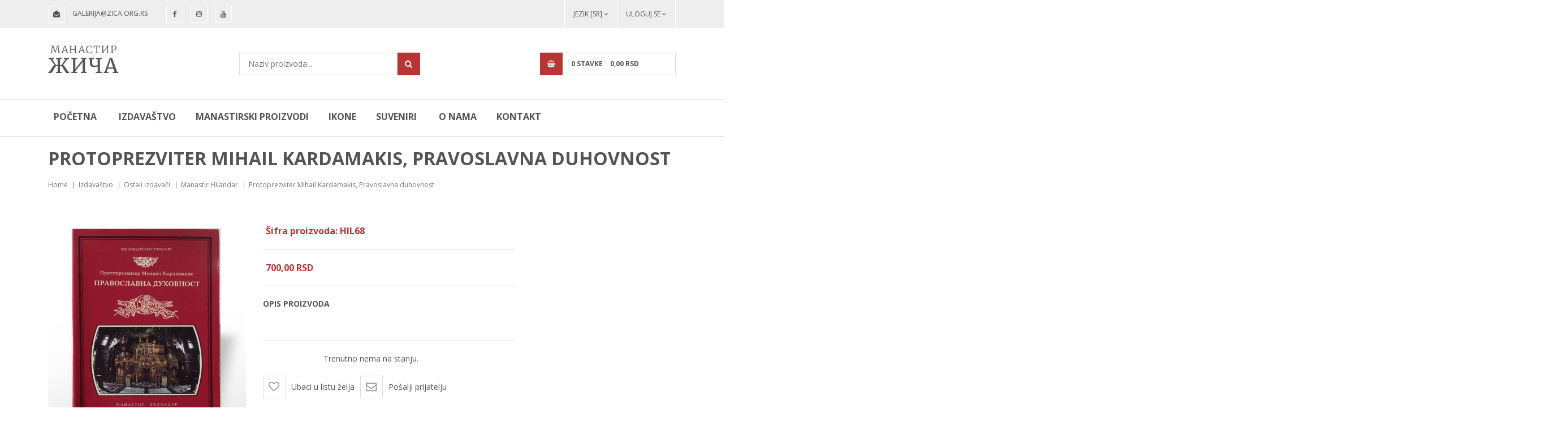

--- FILE ---
content_type: text/html; charset=UTF-8
request_url: https://prodavnica.zica.org.rs/sr/proizvod/pravoslavna-duhovnost-1
body_size: 8688
content:
<!DOCTYPE html>
<html lang="sr">

<head>
    <meta http-equiv="content-type" content="text/html; charset=utf-8">
    <meta name="viewport" content="width=device-width, initial-scale= 1.0, user-scalable=no">
    <!-- Bing -->
    <meta name="msvalidate.01" content="5315C1AD635BF80D4DB89739404F99B6" />
    <!-- Yandex -->
    <meta name="yandex-verification" content="a544aaa71dd71c68" />

    <!-- page title -->
    <title>
                    Protoprezviter Mihail Kardamakis, Pravoslavna duhovnost :: Prodavnica :: Manastir Žiča            </title>

    <!-- page description -->
    <meta name="description" content=" ">

    <!-- open graph related tags -->
            <meta property="og:title" content="Protoprezviter Mihail Kardamakis, Pravoslavna duhovnost :: Prodavnica :: Manastir Žiča">
    
            <meta property="og:description" content=" ">
    
            <meta property="og:image" content="https://prodavnica.zica.org.rs/uploads/store/products/images/pravoslavna-duhovnost-1-5f1acc41ec922.jpg">
    
            <meta property="og:url" content="https://prodavnica.zica.org.rs/sr/proizvod/pravoslavna-duhovnost-1">
    
    <!--    <meta name="keywords" content="-->    <!--">-->
    <meta name="copyright" content="nbgteam">
    <meta name="Robots" content="index, follow">

    
    <link href="https://fonts.googleapis.com/css?family=Merriweather:300,400,400i,600,700|Open+Sans:300,400,400i,700&display=swap&subset=cyrillic-ext,latin-ext" rel="stylesheet">

    <!-- CSS FILES -->
    <link href="https://prodavnica.zica.org.rs/assets/css/style.css" rel="stylesheet">

    <!--FAVICON SETTINGS-->
    <link rel="shortcut icon" href="https://prodavnica.zica.org.rs/favicon.ico?v=1768678784" type="image/x-icon" media="all">
    <link rel="alternate" type="application/rss+xml" title="RSS" href="https://prodavnica.zica.org.rs/pages/rss/sr">

    <!-- custom header (from settings) -->
    <!-- Global site tag (gtag.js) - Google Analytics -->
<script async src="https://www.googletagmanager.com/gtag/js?id=UA-166225046-1"></script>
<script>
  window.dataLayer = window.dataLayer || [];
  function gtag(){dataLayer.push(arguments);}
  gtag('js', new Date());

  gtag('config', 'UA-166225046-1');
</script>
</head>

<body>

    <div class="remodal-bg">
        <!--closed in footer-->

        <header id="header">
            <!--top section in header-->
            <section class="top">
                <div class="container">
                    <!--left part (shop contact)-->
                    <div class="contact">
                        <div id="b-header-email"></div>
                        <div id="b-header-phone"></div>
                    </div>

                    <!--right part (options: lang, account)-->
                    <div class="options">
                        <div class="languages c-drop-holder" data-drop="holder">
    <a class="c-drop-trigger" data-drop="trigger">
        Jezik [sr]         <span class="fa fa-angle-down"></span>
    </a>
    <div class="c-drop-content" data-drop="content">
        <div class="content-holder">
            <ul class="languages">
                                                        <li><a href="https://prodavnica.zica.org.rs/cir/proizvod/pravoslavna-duhovnost-1">Ћирилица</a></li>
                                                        <li><a href="https://prodavnica.zica.org.rs/sr/proizvod/pravoslavna-duhovnost-1">Srpski</a></li>
                            </ul>
        </div>
    </div>
</div>

                        <div class="account c-drop-holder" data-drop="holder">
    <a class="c-drop-trigger" data-drop="trigger">
                    Uloguj se        
        <span class="fa fa-angle-down"></span>
    </a>

    <div class="c-drop-content" data-drop="content">
        <div class="content-holder">
                            <!--user log in-->
                <p class="heading">Uloguj se</p>
                <div class="login-form-holder">
                    <form action="#" method="POST" class="user-login-form">
                        <div class="notification"></div>

                        <div class="input-holder">
                            <span class="fa fa-user"></span>

                            <input class="c-input"
                                   type="text"
                                   id="email-login"
                                   name="email"
                                   placeholder="Email"
                                   data-message-required="Niste uneli email"
                                   data-message-incorrect="Uneti email nije ispravan!">
                        </div>

                        <div class="input-holder">
                            <span class="fa fa-lock"></span>
                            <input class="c-input" type="password"
                                   id="password_login"
                                   name="password"
                                   placeholder="Šifra"
                                   data-message-required="Niste uneli šifru.">
                        </div>

                        <div class="row">
                            <div class="col-xs-7">
                                <a href="#"
                                   class="forgotten-password"
                                   data-slide-trigger="forgotten-password">
                                    Zaboravili ste šifru?                                </a>

                                <a href="https://prodavnica.zica.org.rs/sr/registracija"
                                   class="register-link">
                                    Novi član? Registrujte se                                </a>
                            </div>
                            <div class="col-xs-5">
                                <button class="btn-t1 ghost xs-block fl-right margin" type="submit">Uloguj se</button>
                            </div>
                        </div>
                    </form>

                    <div id="forgot_pass" data-slide-content="forgotten-password" style="display: none;">
                        <form class="reset-password-form" action="#">
                            <div class="notification"></div>

                            <div class="input-holder">
                                <span class="fa fa-user"></span>
                                <input class="c-input"
                                       type="text"
                                       name="email"
                                       placeholder="Email"
                                       data-message-required="Niste uneli email"
                                       data-message-incorrect="Uneti email nije ispravan!">
                            </div>

                            <button type="submit" class="btn-t1 ghost xs-block fl-right margin">
                                Resetuj šifru                            </button>
                        </form>
                    </div>
                </div>
                    </div>
    </div>
</div>                    </div>
                </div>
            </section>

            <section class="main">
                <div class="container">

                    <div class="c-flex">

                        <!--left part (logo)-->
                        <div class="logo">
                            <a href="https://prodavnica.zica.org.rs/sr">
                                <p>
	<img alt="" height="49" src="https://prodavnica.zica.org.rs/uploads/useruploads/Photos/zica-logo.png" width="125" /></p>
                            </a>
                        </div>

                        <!--center part (search)-->
                        <div class="search">
                            <form action="https://prodavnica.zica.org.rs/sr/pretraga" method="GET" autocomplete="off">
                                <input type="text" name="phrase" class="autocomplete-input" data-lang="sr" placeholder="Naziv proizvoda..." value="">
                                <button type="submit" class="btn-t1"><span class="fa fa-search"></span></button>
                            </form>
                        </div>

                        <!--right part (shop cart)-->
                        <div class="shop-cart">
                            <div class="c-drop-holder" data-drop="holder" id="shop-cart">
    <div class="cart-preview c-drop-trigger" data-drop="trigger">
        <div class="icon btn-t1 red"><span class="fa fa-shopping-basket"></span>
        </div>
        <div class="data">
            <span class="items-qty">0 <span>Stavke</span></span>
            <span class="total-price">0,<span class="price_decimal">00</span> <span class="price_currency">RSD</span></span>
        </div>
    </div>


    <div class="c-drop-content shop-cart-products" data-drop="content">
                    <div class="empty-cart"><span>Vaša korpa je prazna</span></div>
            </div> <!-- #shop_cart -->
</div>                        </div>
                    </div>
                </div>


                <!--navigation-->
                <div class="navigation">
                    <div class="container">
                        <a id="responsive-menu-button" href="#sidr-main">
                            <span></span>
                            <span></span>
                            <span></span>
                            <span></span>
                        </a>
                        <nav id="navigation">
                            <ul>
                                <li>
                                    <a href="https://prodavnica.zica.org.rs/sr">
                                        Početna                                    </a>
                                </li>
                            </ul>
                            <ul id="n-categories-holder">

                            </ul>
                            <ul>
                                <!--<li id="products">
                                    <a href="https://prodavnica.zica.org.rs/sr/svi-proizvodi/1">Kategorije proizvoda <span class="d-none d-lg-block fa fa-angle-down text-danger"></span></a>
                                    <span class="submenu-trigger"></span>
                                    <ul id="n-categories-holder"></ul>
                                </li>-->

                                <!--<li>
                                    <a href="https://prodavnica.zica.org.rs/sr/proizvodi-na-snizenju">
                                        Proizvodi na sniženju                                    </a>
                                </li>

                                <li>
                                    <a href="https://prodavnica.zica.org.rs/sr/novi-proizvodi">
                                        Novi proizvodi                                    </a>
                                </li>

                                <li>
                                    <a href="https://prodavnica.zica.org.rs/sr/preporuceni-proizvodi">
                                        Preporučujemo                                    </a>
                                </li>-->

                                <!--<li>
                                    <a href="#">Korisnički servis <span class="fa d-none d-lg-block fa-angle-down text-danger"></span></a>
                                    <span class="submenu-trigger"></span>
                                    <ul>
                                        <li>
                                            <a href="https://prodavnica.zica.org.rs/sr/cesto-postavljana-pitanja">
                                                Često postavljana pitanja                                            </a>
                                        </li>
                                    </ul>
                                </li>-->

                                <li>
                                    <a href="https://prodavnica.zica.org.rs/sr/o-nama">
                                        O nama                                    </a>
                                </li>

                                <li>
                                    <a href="https://prodavnica.zica.org.rs/sr/kontakt">
                                        Kontakt                                    </a>
                                </li>
                            </ul>
                        </nav>
                    </div>
                </div>
            </section>
        </header>
<section class="product-page">
    <div class="container page-title-holder">
        <div class="page-title">
            <h1>Protoprezviter Mihail Kardamakis, Pravoslavna duhovnost</h1>
        </div>
    </div>

            <section class="breadcrumbs">
            <div class="container">
                <ul>
                                            <li>
                                                            <a href="https://prodavnica.zica.org.rs/sr">
                                
                                Home
                                                                </a>
                                                    </li>
                                            <li>
                                                            <a href="https://prodavnica.zica.org.rs/sr/proizvodi/izdavastvo">
                                
                                Izdavaštvo
                                                                </a>
                                                    </li>
                                            <li>
                                                            <a href="https://prodavnica.zica.org.rs/sr/proizvodi/ostali-izdavaci">
                                
                                Ostali izdavači
                                                                </a>
                                                    </li>
                                            <li>
                                                            <a href="https://prodavnica.zica.org.rs/sr/proizvodi/manastir-hilandar">
                                
                                Manastir Hilandar
                                                                </a>
                                                    </li>
                                            <li>
                            
                                Protoprezviter Mihail Kardamakis, Pravoslavna duhovnost
                                                        </li>
                                    </ul>
            </div>
        </section>
    
    <div class="page-padding">
        <section class="product-details" data-product="holder">
            <div class="container">
                <div class="row">
                    <!--product gallery (glasscase)-->
                    <div class="col-xs-12 col-md-7 col-lg-4">
                        <ul id="glasscase" class="product-gallery gc-start">
                                                                                                <li>
                                        <img src="https://prodavnica.zica.org.rs/uploads/store/products/images/pravoslavna-duhovnost-1-5f1acc41ec922.jpg"
                                             data-product="img"
                                             alt="Protoprezviter Mihail Kardamakis, Pravoslavna duhovnost">
                                    </li>
                                                                                    </ul>
                    </div>

                    <!--best sellers-->
                    <div class="col-xs-12 col-md-5 col-lg-3 push-lg-5">
                        <section class="best-sellers">

                                                    </section>
                    </div>

                    <!--about product and product options-->
                    <div class="col-xs-12 col-lg-5 pull-lg-3">
                        <div class="product-options">
                            <div class="product-header">
                                <!--<h2 class="product-name">Protoprezviter Mihail Kardamakis, Pravoslavna duhovnost</h2>-->
                                                                    <div class="price-block">
                                        <span class="price">Šifra proizvoda: HIL68</span>
                                    </div>
                                                                                                <div class="price-block">
                                                                            <span class="price">700,<span class="price_decimal">00</span> <span class="price_currency">RSD</span></span>
                                                                    </div>
                                <div class="description">
                                    <span class="block-title">Opis proizvoda</span>
                                    <p><p>
	 </p>
</p>
                                </div>
                            </div>
                            <!-- add to cart form -->
                            <form action="#" method="POST" autocomplete="off" class="add-to-cart-form">
                                <input type="hidden" name="product_id" value="457">
                                <input type="hidden" name="lang" value="sr">

                                <div class="product-cart">
                                    
                                                                                                                        <div class="counter-holder">
                                                Trenutno nema na stanju.                                            </div>
                                                                            
                                    <!--add to favorites and email to friend-->
                                    <div class="product-links-holder clearfix">
                                        <ul class="product-links">
                                            <li>
                                                <a href=""
                                                   class="add-to-wishlist"
                                                   data-id="457"
                                                   data-lang="sr">
                                                    <span aria-hidden="true"
                                                          class="fa fa-heart-o"></span>
                                                    Ubaci u listu želja                                                </a>
                                            </li>
                                            <li>
                                                <div>
                                                    <a href="#" 
                                                       class="send-to-friend-button" 
                                                       data-remodal-target="modal-send-friend"
                                                       data-id="457">
                                                        <span aria-hidden="true"
                                                              class="fa fa-envelope-o"></span>
                                                        Pošalji prijatelju                                                    </a>
                                                </div>
                                            </li>
                                        </ul>
                                    </div>
                                </div>
                            </form>
                            <!-- / add to cart form closing -->

                            <div class="product-footer">
                                <!--social links-->
                                <div class="social-links-holder">
                                    <span class="block-title">Podeli ovaj proizvod</span>

                                    <!--social links-->
                                    <ul class="social-links">
                                        <li><a href="https://www.facebook.com/sharer/sharer.php?u=https%3A%2F%2Fprodavnica.zica.org.rs%2Fsr%2Fproizvod%2Fpravoslavna-duhovnost-1" title="Share on Facebook" target="_blank" onclick="window.open('https://www.facebook.com/sharer/sharer.php?u=' + encodeURIComponent(document.URL) + '&t=' + encodeURIComponent(document.URL)); return false;"><span class="fa fa-facebook"></span></a></li>
                                        <li><a href="https://twitter.com/intent/tweet?source=https%3A%2F%2Fprodavnica.zica.org.rs%2Fsr%2Fproizvod%2Fpravoslavna-duhovnost-1" target="_blank" title="Tweet" onclick="window.open('https://twitter.com/intent/tweet?text=' + encodeURIComponent(document.title) + ':%20' + encodeURIComponent(document.URL)); return false;"><span class="fa fa-twitter"></span></a></li>
                                        <li><a href="http://pinterest.com/pin/create/button/?url=https%3A%2F%2Fprodavnica.zica.org.rs%2Fsr%2Fproizvod%2Fpravoslavna-duhovnost-1&description=" target="_blank" title="Pin it" onclick="window.open('http://pinterest.com/pin/create/button/?url=' + encodeURIComponent(document.URL) + '&description=' + encodeURIComponent(document.title)); return false;"><span class="fa fa-pinterest-p"></span></a></li>
                                    </ul>
                                </div>

                            </div>
                        </div>
                    </div>
                </div>
            </div>
        </section>


            <!--Products slider-->
    <section class="products-slider-section">
    <div class="container">
        <h2 class="section-title-t1"><span>Pogledajte i...</span></h2>
        <p class="section-subtitle-t1"></p>

        <div class="products-slider c-slider">
                        <div class="c-slide-pos">
            <div class="product-preview-item" data-product="holder">
                <div class="image-block">
                                            <div class="images-holder two-images">
                            <div>
                                <div class="image-wrapper ratio_3-4">
                                    <a href="https://prodavnica.zica.org.rs/sr/proizvod/dusekorisna-knjiga-o-neprestanom-preciscavanju-svetim-hristovim-tajnama">
                                        <img class="b-lazy"
                                             src=[data-uri]
                                             data-product="img"
                                             data-src="https://prodavnica.zica.org.rs/uploads/store/products/thumbnails/tmb-dusekorisna-knjiga-o-neprestanom-preciscavanju-svetim-hristovim-tajnama-6661b105e14fd.JPG"
                                             alt="alt-text">
                                    </a>
                                </div>
                            </div>

                            <div>
                                <div class="image-wrapper ratio_3-4">
                                    <a href="https://prodavnica.zica.org.rs/sr/proizvod/dusekorisna-knjiga-o-neprestanom-preciscavanju-svetim-hristovim-tajnama">
                                        <img class="b-lazy"
                                             src=[data-uri]
                                             data-product="img"
                                             data-src="https://prodavnica.zica.org.rs/uploads/store/products/thumbnails/tmb-dusekorisna-knjiga-o-neprestanom-preciscavanju-svetim-hristovim-tajnama-6661b105e14fd.JPG"
                                             alt="alt-text">
                                    </a>
                                </div>
                            </div>
                        </div>
                    
                    <div class="badges-block">
                        
                        
                                            </div>

                    <div class="options-block">
                        <ul>
                            <li>
                                <a href="#" class="fa fa-shopping-basket expand"
                                   data-id="600"
                                   data-lang="sr">
                                </a>
                                <span class="c-tooltip">Ubaci u korpu</span>
                            </li>

                            <li>
                                                                    <a href="#"
                                       class="fa fa-heart-o add-to-wishlist"
                                       data-id="600"
                                       data-lang="sr">
                                    </a>
                                    <span class="c-tooltip">Ubaci u listu želja</span>
                                                            </li>
                        </ul>
                    </div>
                </div>

                <div class="text-block">
                    <h3>
                        <a href="https://prodavnica.zica.org.rs/sr/proizvod/dusekorisna-knjiga-o-neprestanom-preciscavanju-svetim-hristovim-tajnama">
                            Dušekorisna knjiga o neprestanom prečišćavanju Svetim Hristovim tajnama                         </a>
                    </h3>

                    <div class="price-block">
                        <div class="price-position-helper">
                                                            <span class="price">200,<span class="price_decimal">00</span> <span class="price_currency">RSD</span></span>
                                                    </div>
                    </div>

                    <div class="description">
                        <p>
	Glava 1.<br />
	<br />
	O tome da je dužnost pravoslavnih hrišćana da se često pričešćuju Božanskim Telom i Krvlju Gospoda našeg.<br />
	<br />
	Svim pravoslavnim hrišćanima zapovest o čestom pričešćivanju daje se, kao prvo, vladičanskim zapovestima Gospoda našega Isusa Hrista, kao drugo, delima i pravilima svetih Apostola i sveštenih Sabora, kao i svedočanstvima božanstvenih Otaca, kao treće, samim rečima, činom o sveštenodejstvom svete Liturgije, i najzad, kao četvrto, samim Svetim Pričešćem …</p>
                    </div>
                </div>
            </div>
        </div>
            <div class="c-slide-pos">
            <div class="product-preview-item" data-product="holder">
                <div class="image-block">
                                            <div class="images-holder two-images">
                            <div>
                                <div class="image-wrapper ratio_3-4">
                                    <a href="https://prodavnica.zica.org.rs/sr/proizvod/зимска-бајка">
                                        <img class="b-lazy"
                                             src=[data-uri]
                                             data-product="img"
                                             data-src="https://prodavnica.zica.org.rs/uploads/store/products/thumbnails/tmb-zimska-bajka-67615e9f8b2ce.jpg"
                                             alt="alt-text">
                                    </a>
                                </div>
                            </div>

                            <div>
                                <div class="image-wrapper ratio_3-4">
                                    <a href="https://prodavnica.zica.org.rs/sr/proizvod/зимска-бајка">
                                        <img class="b-lazy"
                                             src=[data-uri]
                                             data-product="img"
                                             data-src="https://prodavnica.zica.org.rs/uploads/store/products/thumbnails/tmb-zimska-bajka-67615e9f3406c.jpg"
                                             alt="alt-text">
                                    </a>
                                </div>
                            </div>
                        </div>
                    
                    <div class="badges-block">
                                                    <span class="badge new left">Novo</span>
                        
                        
                                                    <span class="badge recommended bottom"><i class="fa fa-check"></i></span>
                                            </div>

                    <div class="options-block">
                        <ul>
                            <li>
                                <a href="#" class="fa fa-shopping-basket expand"
                                   data-id="623"
                                   data-lang="sr">
                                </a>
                                <span class="c-tooltip">Ubaci u korpu</span>
                            </li>

                            <li>
                                                                    <a href="#"
                                       class="fa fa-heart-o add-to-wishlist"
                                       data-id="623"
                                       data-lang="sr">
                                    </a>
                                    <span class="c-tooltip">Ubaci u listu želja</span>
                                                            </li>
                        </ul>
                    </div>
                </div>

                <div class="text-block">
                    <h3>
                        <a href="https://prodavnica.zica.org.rs/sr/proizvod/зимска-бајка">
                            Зимска бајка                        </a>
                    </h3>

                    <div class="price-block">
                        <div class="price-position-helper">
                                                            <span class="price">250,<span class="price_decimal">00</span> <span class="price_currency">RSD</span></span>
                                                    </div>
                    </div>

                    <div class="description">
                        <p style="text-align: center;">
	<br />
	Ова сликовница прати догодовштине једног Снешка који се из дворишта сеоске куће одметнуо у шуму и тамо упознао шумске житеље и освојио их својом необичном добротом која је наставила да зрачи и након његовог одласка са земље.<br />
	<br />
	<br />
	<strong>ОМИЉЕНЕ КЊИГЕ МАЛОГ ЈЕЖА<br />
	</strong><br />
	<br />
	Након двеју књига у којима су описане пустоловине нашег старог пријатеља Јежића, издавачка кућа манастира Жиче објавила је и шест омиљених Јежићевих књижица које је волео да чита када се након својих пустоловина враћао у свој скромни дом.<br />
	<br />
	Верујемо да ће наше најмлађе читаоце ове топле, духовите и изванредно илустроване сликовнице развеселити, насмејати, ганути, али и подстаћи да се замисле над мудрим поукама које у себи садрже.<br />
	 </p>
                    </div>
                </div>
            </div>
        </div>
            <div class="c-slide-pos">
            <div class="product-preview-item" data-product="holder">
                <div class="image-block">
                                            <div class="images-holder two-images">
                            <div>
                                <div class="image-wrapper ratio_3-4">
                                    <a href="https://prodavnica.zica.org.rs/sr/proizvod/sveti-nikola">
                                        <img class="b-lazy"
                                             src=[data-uri]
                                             data-product="img"
                                             data-src="https://prodavnica.zica.org.rs/uploads/store/products/thumbnails/tmb-sveti-nikola-5f1aabdd656d0.jpg"
                                             alt="alt-text">
                                    </a>
                                </div>
                            </div>

                            <div>
                                <div class="image-wrapper ratio_3-4">
                                    <a href="https://prodavnica.zica.org.rs/sr/proizvod/sveti-nikola">
                                        <img class="b-lazy"
                                             src=[data-uri]
                                             data-product="img"
                                             data-src="https://prodavnica.zica.org.rs/uploads/store/products/thumbnails/tmb-sveti-nikola-5f1aabdd656d0.jpg"
                                             alt="alt-text">
                                    </a>
                                </div>
                            </div>
                        </div>
                    
                    <div class="badges-block">
                        
                        
                                            </div>

                    <div class="options-block">
                        <ul>
                            <li>
                                <a href="#" class="fa fa-shopping-basket expand"
                                   data-id="473"
                                   data-lang="sr">
                                </a>
                                <span class="c-tooltip">Ubaci u korpu</span>
                            </li>

                            <li>
                                                                    <a href="#"
                                       class="fa fa-heart-o add-to-wishlist"
                                       data-id="473"
                                       data-lang="sr">
                                    </a>
                                    <span class="c-tooltip">Ubaci u listu želja</span>
                                                            </li>
                        </ul>
                    </div>
                </div>

                <div class="text-block">
                    <h3>
                        <a href="https://prodavnica.zica.org.rs/sr/proizvod/sveti-nikola">
                            Sveti Nikola                        </a>
                    </h3>

                    <div class="price-block">
                        <div class="price-position-helper">
                                                            <span class="price">30,<span class="price_decimal">00</span> <span class="price_currency">RSD</span></span>
                                                    </div>
                    </div>

                    <div class="description">
                        <p>
	Ovaj flajer na 8 strana sadrži kratak istorijat slavljenja slave u Srbiji i žitije Svetog Nikole.</p>
                    </div>
                </div>
            </div>
        </div>
            <div class="c-slide-pos">
            <div class="product-preview-item" data-product="holder">
                <div class="image-block">
                                            <div class="images-holder">
                            <div>
                                <div class="image-wrapper ratio_3-4">
                                    <a href="https://prodavnica.zica.org.rs/sr/proizvod/strasna-zver">
                                        <img class="b-lazy"
                                             src=[data-uri]
                                             data-product="img"
                                             data-src="https://prodavnica.zica.org.rs/uploads/store/products/thumbnails/tmb-strasna-zver-676159f56ac67.jpg"
                                             alt="Strašna zver">
                                    </a>
                                </div>
                            </div>
                        </div>
                    
                    <div class="badges-block">
                                                    <span class="badge new left">Novo</span>
                        
                        
                                                    <span class="badge recommended bottom"><i class="fa fa-check"></i></span>
                                            </div>

                    <div class="options-block">
                        <ul>
                            <li>
                                <a href="#" class="fa fa-shopping-basket expand"
                                   data-id="618"
                                   data-lang="sr">
                                </a>
                                <span class="c-tooltip">Ubaci u korpu</span>
                            </li>

                            <li>
                                                                    <a href="#"
                                       class="fa fa-heart-o add-to-wishlist"
                                       data-id="618"
                                       data-lang="sr">
                                    </a>
                                    <span class="c-tooltip">Ubaci u listu želja</span>
                                                            </li>
                        </ul>
                    </div>
                </div>

                <div class="text-block">
                    <h3>
                        <a href="https://prodavnica.zica.org.rs/sr/proizvod/strasna-zver">
                            Strašna zver                        </a>
                    </h3>

                    <div class="price-block">
                        <div class="price-position-helper">
                                                            <span class="price">250,<span class="price_decimal">00</span> <span class="price_currency">RSD</span></span>
                                                    </div>
                    </div>

                    <div class="description">
                        <p class="MsoNormal" style="box-sizing: border-box; line-height: 1.5em; text-align: center;">
	<span lang="SR-CYRL-RS" style="font-family: Garamond, serif; box-sizing: border-box; line-height: 21.4667px; font-size: 14pt;">Šta se dešava kada jednog lenjog i neposlušnog mačka gazda otera od kuće i on se prvi put u životu nađe u šumi? Uplašen susretom sa&nbsp;&nbsp;nepoznatim žiteljima šume, nije svestan da se i oni, možda još više, boje njega. Iz ovog nesporazuma nastaje niz komičnih događaja.</span></p>
<p class="MsoNormal" style="box-sizing: border-box; line-height: 1.5em; text-align: center;">
	<span lang="SR-CYRL-RS" style="font-family: Garamond, serif; box-sizing: border-box; line-height: 21.4667px; font-size: 14pt;"><o:p style="font-family: -apple-system, BlinkMacSystemFont, &quot;Segoe UI&quot;, Roboto, Oxygen, Ubuntu, Cantarell, &quot;Fira Sans&quot;, &quot;Droid Sans&quot;, &quot;Helvetica Neue&quot;, sans-serif, &quot;Apple Color Emoji&quot;, &quot;Segoe UI Emoji&quot;, &quot;Segoe UI Symbol&quot;; box-sizing: border-box; line-height: 1.5em;"></o:p></span></p>
<p class="MsoNormal" style="box-sizing: border-box; line-height: 1.5em; text-align: center;">
	 </p>
<p class="MsoNormal" style="box-sizing: border-box; line-height: 1.5em; text-align: center;">
	 </p>
<p align="center" class="MsoNormal" style="font-family: -apple-system, BlinkMacSystemFont, &quot;Segoe UI&quot;, Roboto, Oxygen, Ubuntu, Cantarell, &quot;Fira Sans&quot;, &quot;Droid Sans&quot;, &quot;Helvetica Neue&quot;, sans-serif, &quot;Apple Color Emoji&quot;, &quot;Segoe UI Emoji&quot;, &quot;Segoe UI Symbol&quot;; box-sizing: border-box; line-height: 1.5em; color: rgb(82, 82, 91); font-size: 20px; text-align: center;">
	<b style="box-sizing: border-box; line-height: 1.5em;"><span lang="SR-CYRL-RS" style="font-family: Garamond, serif; box-sizing: border-box; line-height: 21.4667px; font-size: 14pt;">OMILJENE KNJIGE MALOG JEŽA<o:p style="font-family: -apple-system, BlinkMacSystemFont, &quot;Segoe UI&quot;, Roboto, Oxygen, Ubuntu, Cantarell, &quot;Fira Sans&quot;, &quot;Droid Sans&quot;, &quot;Helvetica Neue&quot;, sans-serif, &quot;Apple Color Emoji&quot;, &quot;Segoe UI Emoji&quot;, &quot;Segoe UI Symbol&quot;; box-sizing: border-box; line-height: 1.5em;"></o:p></span></b></p>
<p class="MsoNormal" style="font-family: -apple-system, BlinkMacSystemFont, &quot;Segoe UI&quot;, Roboto, Oxygen, Ubuntu, Cantarell, &quot;Fira Sans&quot;, &quot;Droid Sans&quot;, &quot;Helvetica Neue&quot;, sans-serif, &quot;Apple Color Emoji&quot;, &quot;Segoe UI Emoji&quot;, &quot;Segoe UI Symbol&quot;; box-sizing: border-box; line-height: 1.5em; color: rgb(82, 82, 91); font-size: 20px;">
	<span lang="SR-CYRL-RS" style="font-family: Garamond, serif; box-sizing: border-box; line-height: 21.4667px; font-size: 14pt;"><o:p style="font-family: -apple-system, BlinkMacSystemFont, &quot;Segoe UI&quot;, Roboto, Oxygen, Ubuntu, Cantarell, &quot;Fira Sans&quot;, &quot;Droid Sans&quot;, &quot;Helvetica Neue&quot;, sans-serif, &quot;Apple Color Emoji&quot;, &quot;Segoe UI Emoji&quot;, &quot;Segoe UI Symbol&quot;; box-sizing: border-box; line-height: 1.5em;">&nbsp;</o:p></span></p>
<p class="MsoNormal" style="font-family: -apple-system, BlinkMacSystemFont, &quot;Segoe UI&quot;, Roboto, Oxygen, Ubuntu, Cantarell, &quot;Fira Sans&quot;, &quot;Droid Sans&quot;, &quot;Helvetica Neue&quot;, sans-serif, &quot;Apple Color Emoji&quot;, &quot;Segoe UI Emoji&quot;, &quot;Segoe UI Symbol&quot;; box-sizing: border-box; line-height: 1.5em; color: rgb(82, 82, 91); font-size: 20px; text-align: justify; text-indent: 35.4pt;">
	<span lang="SR-CYRL-RS" style="font-family: Garamond, serif; box-sizing: border-box; line-height: 21.4667px; font-size: 14pt;">Nakon dveju knjiga u kojima su opisane pustolovine našeg starog prijatelja Ježića, izdavačka kuća manastira Žiče objavila je i šest omiljenih Ježićevih knjižica koje je voleo da čita kada se nakon svojih pustolovina vraćao u svoj skromni dom.</span></p>
<p class="MsoNormal" style="font-family: -apple-system, BlinkMacSystemFont, &quot;Segoe UI&quot;, Roboto, Oxygen, Ubuntu, Cantarell, &quot;Fira Sans&quot;, &quot;Droid Sans&quot;, &quot;Helvetica Neue&quot;, sans-serif, &quot;Apple Color Emoji&quot;, &quot;Segoe UI Emoji&quot;, &quot;Segoe UI Symbol&quot;; box-sizing: border-box; line-height: 1.5em; color: rgb(82, 82, 91); font-size: 20px; text-align: justify; text-indent: 35.4pt;">
	<span lang="SR-CYRL-RS" style="font-family: Garamond, serif; box-sizing: border-box; line-height: 21.4667px; font-size: 14pt;">Verujemo da će naše najmlađe čitaoce ove tople, duhovite i izvanredno ilustrovane slikovnice razveseliti, nasmejati, ganuti, ali i podstaći da se zamisle nad mudrim poukama koje u sebi sadrže.</span></p>
                    </div>
                </div>
            </div>
        </div>
            <div class="c-slide-pos">
            <div class="product-preview-item" data-product="holder">
                <div class="image-block">
                                            <div class="images-holder two-images">
                            <div>
                                <div class="image-wrapper ratio_3-4">
                                    <a href="https://prodavnica.zica.org.rs/sr/proizvod/suncanica">
                                        <img class="b-lazy"
                                             src=[data-uri]
                                             data-product="img"
                                             data-src="https://prodavnica.zica.org.rs/uploads/store/products/thumbnails/tmb-suncanica-5eaad51115835.jpg"
                                             alt="alt-text">
                                    </a>
                                </div>
                            </div>

                            <div>
                                <div class="image-wrapper ratio_3-4">
                                    <a href="https://prodavnica.zica.org.rs/sr/proizvod/suncanica">
                                        <img class="b-lazy"
                                             src=[data-uri]
                                             data-product="img"
                                             data-src="https://prodavnica.zica.org.rs/uploads/store/products/thumbnails/tmb-suncanica-5eaad51115835.jpg"
                                             alt="alt-text">
                                    </a>
                                </div>
                            </div>
                        </div>
                    
                    <div class="badges-block">
                        
                        
                                            </div>

                    <div class="options-block">
                        <ul>
                            <li>
                                <a href="#" class="fa fa-shopping-basket expand"
                                   data-id="148"
                                   data-lang="sr">
                                </a>
                                <span class="c-tooltip">Ubaci u korpu</span>
                            </li>

                            <li>
                                                                    <a href="#"
                                       class="fa fa-heart-o add-to-wishlist"
                                       data-id="148"
                                       data-lang="sr">
                                    </a>
                                    <span class="c-tooltip">Ubaci u listu želja</span>
                                                            </li>
                        </ul>
                    </div>
                </div>

                <div class="text-block">
                    <h3>
                        <a href="https://prodavnica.zica.org.rs/sr/proizvod/suncanica">
                            Sunčanica                        </a>
                    </h3>

                    <div class="price-block">
                        <div class="price-position-helper">
                                                            <span class="price">800,<span class="price_decimal">00</span> <span class="price_currency">RSD</span></span>
                                                    </div>
                    </div>

                    <div class="description">
                        <p>
	 </p>
                    </div>
                </div>
            </div>
        </div>
            <div class="c-slide-pos">
            <div class="product-preview-item" data-product="holder">
                <div class="image-block">
                                            <div class="images-holder two-images">
                            <div>
                                <div class="image-wrapper ratio_3-4">
                                    <a href="https://prodavnica.zica.org.rs/sr/proizvod/ima-li-nade-i-za-mene">
                                        <img class="b-lazy"
                                             src=[data-uri]
                                             data-product="img"
                                             data-src="https://prodavnica.zica.org.rs/uploads/store/products/thumbnails/tmb-ima-li-nade-i-za-mene-5e9712508ff06.jpg"
                                             alt="alt-text">
                                    </a>
                                </div>
                            </div>

                            <div>
                                <div class="image-wrapper ratio_3-4">
                                    <a href="https://prodavnica.zica.org.rs/sr/proizvod/ima-li-nade-i-za-mene">
                                        <img class="b-lazy"
                                             src=[data-uri]
                                             data-product="img"
                                             data-src="https://prodavnica.zica.org.rs/uploads/store/products/thumbnails/tmb-ima-li-nade-i-za-mene-5e9712508ff06.jpg"
                                             alt="alt-text">
                                    </a>
                                </div>
                            </div>
                        </div>
                    
                    <div class="badges-block">
                        
                        
                                            </div>

                    <div class="options-block">
                        <ul>
                            <li>
                                <a href="#" class="fa fa-shopping-basket expand"
                                   data-id="216"
                                   data-lang="sr">
                                </a>
                                <span class="c-tooltip">Ubaci u korpu</span>
                            </li>

                            <li>
                                                                    <a href="#"
                                       class="fa fa-heart-o add-to-wishlist"
                                       data-id="216"
                                       data-lang="sr">
                                    </a>
                                    <span class="c-tooltip">Ubaci u listu želja</span>
                                                            </li>
                        </ul>
                    </div>
                </div>

                <div class="text-block">
                    <h3>
                        <a href="https://prodavnica.zica.org.rs/sr/proizvod/ima-li-nade-i-za-mene">
                            Ima li nade i za mene?                        </a>
                    </h3>

                    <div class="price-block">
                        <div class="price-position-helper">
                                                            <span class="price">800,<span class="price_decimal">00</span> <span class="price_currency">RSD</span></span>
                                                    </div>
                    </div>

                    <div class="description">
                        <p>
	Strana: 632<br />
	Povez: tvrdi<br />
	Pismo: ćirilica<br />
	Format: 18 cm<br />
	Godina izdanja: 2018</p>
                    </div>
                </div>
            </div>
        </div>
            <div class="c-slide-pos">
            <div class="product-preview-item" data-product="holder">
                <div class="image-block">
                                            <div class="images-holder two-images">
                            <div>
                                <div class="image-wrapper ratio_3-4">
                                    <a href="https://prodavnica.zica.org.rs/sr/proizvod/boziji-ljudi-1">
                                        <img class="b-lazy"
                                             src=[data-uri]
                                             data-product="img"
                                             data-src="https://prodavnica.zica.org.rs/uploads/store/products/thumbnails/tmb-boziji-ljudi-1-5f1acc2f4d8a2.jpg"
                                             alt="alt-text">
                                    </a>
                                </div>
                            </div>

                            <div>
                                <div class="image-wrapper ratio_3-4">
                                    <a href="https://prodavnica.zica.org.rs/sr/proizvod/boziji-ljudi-1">
                                        <img class="b-lazy"
                                             src=[data-uri]
                                             data-product="img"
                                             data-src="https://prodavnica.zica.org.rs/uploads/store/products/thumbnails/tmb-boziji-ljudi-1-5f1acc2f4d8a2.jpg"
                                             alt="alt-text">
                                    </a>
                                </div>
                            </div>
                        </div>
                    
                    <div class="badges-block">
                        
                        
                                            </div>

                    <div class="options-block">
                        <ul>
                            <li>
                                <a href="#" class="fa fa-shopping-basket expand"
                                   data-id="459"
                                   data-lang="sr">
                                </a>
                                <span class="c-tooltip">Ubaci u korpu</span>
                            </li>

                            <li>
                                                                    <a href="#"
                                       class="fa fa-heart-o add-to-wishlist"
                                       data-id="459"
                                       data-lang="sr">
                                    </a>
                                    <span class="c-tooltip">Ubaci u listu želja</span>
                                                            </li>
                        </ul>
                    </div>
                </div>

                <div class="text-block">
                    <h3>
                        <a href="https://prodavnica.zica.org.rs/sr/proizvod/boziji-ljudi-1">
                            Božiji ljudi                        </a>
                    </h3>

                    <div class="price-block">
                        <div class="price-position-helper">
                                                            <span class="price">400,<span class="price_decimal">00</span> <span class="price_currency">RSD</span></span>
                                                    </div>
                    </div>

                    <div class="description">
                        <p>
	 </p>
                    </div>
                </div>
            </div>
        </div>
            <div class="c-slide-pos">
            <div class="product-preview-item" data-product="holder">
                <div class="image-block">
                                            <div class="images-holder">
                            <div>
                                <div class="image-wrapper ratio_3-4">
                                    <a href="https://prodavnica.zica.org.rs/sr/proizvod/the-eight-centuries">
                                        <img class="b-lazy"
                                             src=[data-uri]
                                             data-product="img"
                                             data-src="https://prodavnica.zica.org.rs/uploads/store/products/thumbnails/tmb-the-eight-centuries-of-the-zica-monastery-5eada21ae6c86.jpg"
                                             alt="The Eight Centuries">
                                    </a>
                                </div>
                            </div>
                        </div>
                    
                    <div class="badges-block">
                        
                        
                                            </div>

                    <div class="options-block">
                        <ul>
                            <li>
                                <a href="#" class="fa fa-shopping-basket expand"
                                   data-id="424"
                                   data-lang="sr">
                                </a>
                                <span class="c-tooltip">Ubaci u korpu</span>
                            </li>

                            <li>
                                                                    <a href="#"
                                       class="fa fa-heart-o add-to-wishlist"
                                       data-id="424"
                                       data-lang="sr">
                                    </a>
                                    <span class="c-tooltip">Ubaci u listu želja</span>
                                                            </li>
                        </ul>
                    </div>
                </div>

                <div class="text-block">
                    <h3>
                        <a href="https://prodavnica.zica.org.rs/sr/proizvod/the-eight-centuries">
                            The Eight Centuries                        </a>
                    </h3>

                    <div class="price-block">
                        <div class="price-position-helper">
                                                            <span class="price">380,<span class="price_decimal">00</span> <span class="price_currency">RSD</span></span>
                                                    </div>
                    </div>

                    <div class="description">
                        <p>
	 </p>
                    </div>
                </div>
            </div>
        </div>
            <div class="c-slide-pos">
            <div class="product-preview-item" data-product="holder">
                <div class="image-block">
                                            <div class="images-holder two-images">
                            <div>
                                <div class="image-wrapper ratio_3-4">
                                    <a href="https://prodavnica.zica.org.rs/sr/proizvod/crkvenjaci">
                                        <img class="b-lazy"
                                             src=[data-uri]
                                             data-product="img"
                                             data-src="https://prodavnica.zica.org.rs/uploads/store/products/thumbnails/tmb-crkvenjaci-5eaac3510adc8.jpg"
                                             alt="alt-text">
                                    </a>
                                </div>
                            </div>

                            <div>
                                <div class="image-wrapper ratio_3-4">
                                    <a href="https://prodavnica.zica.org.rs/sr/proizvod/crkvenjaci">
                                        <img class="b-lazy"
                                             src=[data-uri]
                                             data-product="img"
                                             data-src="https://prodavnica.zica.org.rs/uploads/store/products/thumbnails/tmb-crkvenjaci-5eaac3510adc8.jpg"
                                             alt="alt-text">
                                    </a>
                                </div>
                            </div>
                        </div>
                    
                    <div class="badges-block">
                        
                        
                                            </div>

                    <div class="options-block">
                        <ul>
                            <li>
                                <a href="#" class="fa fa-shopping-basket expand"
                                   data-id="170"
                                   data-lang="sr">
                                </a>
                                <span class="c-tooltip">Ubaci u korpu</span>
                            </li>

                            <li>
                                                                    <a href="#"
                                       class="fa fa-heart-o add-to-wishlist"
                                       data-id="170"
                                       data-lang="sr">
                                    </a>
                                    <span class="c-tooltip">Ubaci u listu želja</span>
                                                            </li>
                        </ul>
                    </div>
                </div>

                <div class="text-block">
                    <h3>
                        <a href="https://prodavnica.zica.org.rs/sr/proizvod/crkvenjaci">
                            Crkvenjaci                        </a>
                    </h3>

                    <div class="price-block">
                        <div class="price-position-helper">
                                                            <span class="price">800,<span class="price_decimal">00</span> <span class="price_currency">RSD</span></span>
                                                    </div>
                    </div>

                    <div class="description">
                        <p>
	 </p>
                    </div>
                </div>
            </div>
        </div>
            <div class="c-slide-pos">
            <div class="product-preview-item" data-product="holder">
                <div class="image-block">
                                            <div class="images-holder two-images">
                            <div>
                                <div class="image-wrapper ratio_3-4">
                                    <a href="https://prodavnica.zica.org.rs/sr/proizvod/filosofske-urvine">
                                        <img class="b-lazy"
                                             src=[data-uri]
                                             data-product="img"
                                             data-src="https://prodavnica.zica.org.rs/uploads/store/products/thumbnails/tmb-filosofske-urvine-646520ecddf58.jpg"
                                             alt="alt-text">
                                    </a>
                                </div>
                            </div>

                            <div>
                                <div class="image-wrapper ratio_3-4">
                                    <a href="https://prodavnica.zica.org.rs/sr/proizvod/filosofske-urvine">
                                        <img class="b-lazy"
                                             src=[data-uri]
                                             data-product="img"
                                             data-src="https://prodavnica.zica.org.rs/uploads/store/products/thumbnails/tmb-filosofske-urvine-646520ecddf58.jpg"
                                             alt="alt-text">
                                    </a>
                                </div>
                            </div>
                        </div>
                    
                    <div class="badges-block">
                        
                        
                                                    <span class="badge recommended bottom"><i class="fa fa-check"></i></span>
                                            </div>

                    <div class="options-block">
                        <ul>
                            <li>
                                <a href="#" class="fa fa-shopping-basket expand"
                                   data-id="539"
                                   data-lang="sr">
                                </a>
                                <span class="c-tooltip">Ubaci u korpu</span>
                            </li>

                            <li>
                                                                    <a href="#"
                                       class="fa fa-heart-o add-to-wishlist"
                                       data-id="539"
                                       data-lang="sr">
                                    </a>
                                    <span class="c-tooltip">Ubaci u listu želja</span>
                                                            </li>
                        </ul>
                    </div>
                </div>

                <div class="text-block">
                    <h3>
                        <a href="https://prodavnica.zica.org.rs/sr/proizvod/filosofske-urvine">
                            Filosofske urvine                        </a>
                    </h3>

                    <div class="price-block">
                        <div class="price-position-helper">
                                                            <span class="price">1.500,<span class="price_decimal">00</span> <span class="price_currency">RSD</span></span>
                                                    </div>
                    </div>

                    <div class="description">
                        <p>
	Izdavač: Hrišćanska misao, Biblioteka Svečanik</p>
<p>
	&nbsp; &nbsp; &nbsp; &nbsp; &nbsp; &nbsp; &nbsp; Beograd-Minhen 2020.</p>
<p>
	Strana: 252</p>
                    </div>
                </div>
            </div>
        </div>
            </div>
    </div>
</section>    </div>
</section>

<section class="three-links-section">
    <div class="container">
        <div class="c-flex">
            <div class="link">
                <a href="https://prodavnica.zica.org.rs/sr/informacije-o-transportu">
                    <span class="fa fa-truck"></span>
                    Informacije o transportu                </a>
            </div>

            <div class="link">
                <a href="https://prodavnica.zica.org.rs/sr/cesto-postavljana-pitanja">
                    <span class="fa fa-envelope"></span>
                    Često postavljana pitanja                </a>
            </div>

            <div class="link">
                <a href="https://prodavnica.zica.org.rs/sr/uslovi-koriscenja">
                    <span class="fa fa-file"></span>
                    Uslovi korišćenja                </a>
            </div>
        </div>
    </div>
</section>
<footer>
    <div class="top">
        <div class="container">
            <div class="row">
                <div class="col-lg-6">
                    <div class="row">
                        <div id="b-footer-about" class="col-sm-6 foo-block"></div>

                        <div class="col-sm-6 foo-block">
                            <h3>Brzi linkovi</h3>
                            <div id="n-footer-links1">
                                <ul>
                                    <li>
                                        <a href="https://prodavnica.zica.org.rs/sr">
                                            Početna                                        </a>
                                    </li>

                                    <li>
                                        <a href="https://prodavnica.zica.org.rs/sr/novi-proizvodi">
                                            Novi proizvodi                                        </a>
                                    </li>

                                    <!--<li>
                                        <a href="https://prodavnica.zica.org.rs/sr/proizvodi-na-snizenju">
                                            Proizvodi na sniženju                                        </a>
                                    </li>-->

                                    <li>
                                        <a href="https://prodavnica.zica.org.rs/sr/preporuceni-proizvodi">
                                            Preporučeni proizvodi                                        </a>
                                    </li>

                                    <li>
                                        <a href="https://prodavnica.zica.org.rs/sr/blog">
                                            Najnovije vesti                                        </a>
                                    </li>
                                </ul>
                            </div>
                        </div>
                    </div>
                </div>
                <div class="col-lg-6">
                    <div class="row">
                        <div class="col-sm-6 foo-block">
                            <h3>Opšte informacije</h3>
                            <div id="n-footer-links2">
                            </div>
                            <ul>
                                <li>
                                    <a href="https://prodavnica.zica.org.rs/sr/cesto-postavljana-pitanja">
                                        Često postavljana pitanja                                    </a>
                                </li>
                                <li>
                                    <a href="https://prodavnica.zica.org.rs/sr/o-nama">
                                        O nama                                    </a>
                                </li>

                                <li>
                                    <a href="https://prodavnica.zica.org.rs/sr/kontakt">
                                        Kontakt                                    </a>
                                </li>
                            </ul>
                        </div>
                        <div id="b-footer-contact" class="col-sm-6 foo-block"></div>
                    </div>
                </div>

            </div>
        </div>
    </div>
    <div class="bottom">
        <div class="container">
            <span class="copyright">© 2017 Manastir Žiča  |  Sva prava zadržana  |  Dizajn i razvoj *nbgteam</span>
        </div>
    </div>
</footer>

</div>

<div class="remodal" data-remodal-id="modal" data-remodal-name="">
    <button data-remodal-action="close" class="remodal-close"></button>
    <div class="modal-text">

    </div>
    <br>
    <div class="two-options-buttons">
        <button data-remodal-action="cancel" class="btn-t1 red btn-cancel">
            Ne, odustani        </button>
        <button data-remodal-action="confirm" class="btn-t1">
            Da, potvrdi        </button>
    </div>

    <button data-remodal-action="confirm" class="btn-t1 one-option-button">
        U redu    </button>
</div>

<div data-remodal-id="modal-send-friend" class="modal-send-to-friend">
    <button data-remodal-action="close" class="close"></button>

    <form class="send-to-friend">
        <h2>Pošalji link ove stranice prijatelju</h2>
        <h3>Ukoliko smatrate da će Vašim prijateljima koristiti, pošaljite link ove stranice vašem prijatelju</h3>
        <input type="hidden" name="product_id" id="send-to-friend-form-product-id" />
        <div class="row">
            <div class="col-md-3 col-lg-4">
                <label class="mandatory c-input-label">Email:</label>
            </div>
            <div class="col-md-9 col-lg-8">
                <input type="text" class="c-input" name="email" data-message-required="Niste uneli email" data-message-incorrect="Uneti email nije ispravan!" />
            </div>
        </div>
        <div class="row">
            <div class="col-md-3 col-lg-4">
                <label class="mandatory c-input-label">Poruka:</label>
            </div>
            <div class="col-md-9 col-lg-8">
                <textarea class="c-textarea" name="message" data-message-required="Niste uneli poruku!!"></textarea>
            </div>
        </div>
        <div class="row">
            <div class="col-md-3 col-lg-4">
                <label class="mandatory c-input-label">SPAM provera:</label>
            </div>
            <div class="col-md-9 col-lg-8">
                <div id="recaptcha-holder-send-to-friend" data-message-required="Niste ispunili SPAM proveru!"></div>
            </div>
        </div>
        <div class="row">
            <div class="col-md-3 col-lg-4"></div>
            <div class="col-md-9 col-lg-8">
                <div class="notification"></div>
            </div>
        </div>
        <button type="submit" class="btn-t1 ghost margin fl-right xs-block">
            Pošalji            <span class="fa fa-arrow-right"></span>
        </button>
    </form>
</div>

<div class="ma-modal js-ma-modal">
    <div class="ma-modal-content js-ma-modal-content">

    </div>
</div>

<div class="js-terms-modal" style="display: none;">
    <a href="" class="ma-close js-close-ma-modal"><span class="fa fa-times"></span></a>

    <h2 class="ma-modal-title">Naslov</h2>

    <div style="height: 100%; position: relative">
        <div class="text-editor scroll-holder">
            Text
        </div>
    </div>
</div>


<div id="product_quick_view_div" style="display:none;"></div>
<div id="ajax_server_error_message" style="display:none;">GREŠKA: Greška na serveru!</div>

<!-- server dependet javascript -->
<script type="text/javascript">
    var BASE_URL = "https://prodavnica.zica.org.rs/",
        SITE_URL = "https://prodavnica.zica.org.rs/",
        LANG = "sr";
</script><!--jquery-->
<script src="https://prodavnica.zica.org.rs/assets/bower_components/jquery/dist/jquery.min.js"></script>
<!--jquery ui-->
<script src="https://prodavnica.zica.org.rs/assets/bower_components/jquery-ui/jquery-ui.min.js"></script>
<script src="https://prodavnica.zica.org.rs/assets/no_bower_components/jquery.ui.touch-punch.min.js"></script>
<!--bootstrap-->
<script src="https://prodavnica.zica.org.rs/assets/bower_components/bootstrap/js/tab.js"></script>
<!--sidr-->
<script src="https://prodavnica.zica.org.rs/assets/bower_components/sidr/dist/jquery.sidr.min.js"></script>
<!--slick-->
<script src="https://prodavnica.zica.org.rs/assets/bower_components/slick-carousel/slick/slick.js"></script>
<!--lightbox-->
<script src="https://prodavnica.zica.org.rs/assets/no_bower_components/lightbox2-master/dist/js/lightbox.min.js"></script>
<!--glasscase-->
<script src="https://prodavnica.zica.org.rs/assets/no_bower_components/glasscase/js/modernizr.custom.js"></script>
<script src="https://prodavnica.zica.org.rs/assets/no_bower_components/glasscase/js/jquery.glasscase.js"></script>
<!--scrollbar-->
<script src="https://prodavnica.zica.org.rs/assets/no_bower_components/scrollbar/jquery.scrollbar.js"></script>
<!--blazy-->
<script src="https://prodavnica.zica.org.rs/assets/bower_components/bLazy/blazy.min.js"></script>
<!--reModal-->
<script src="https://prodavnica.zica.org.rs/assets/bower_components/remodal/dist/remodal.js"></script>
<!--theme-->
<script src="https://prodavnica.zica.org.rs/assets/js/theme.js"></script>
<!-- global js -->
<script type="text/javascript" src="https://prodavnica.zica.org.rs/assets/js/global.js"></script>
<!-- google recaptcha -->
<script type="text/javascript">
    var captchaWidget = null;
    var captchaWidgetNewsletter = null;
    var captchaWidgetSendToFriend = null;

    var CaptchaCallback = function() {
        if ($("#recaptcha-holder").length) {
            captchaWidget = grecaptcha.render("recaptcha-holder", {
                "sitekey": "6LdNw_UUAAAAAEMiqcuM2s_uGqfZzX7AZtgeZmpn"
            });
        }

        if ($("#recaptcha-holder-send-to-friend").length) {
            captchaWidgetSendToFriend = grecaptcha.render("recaptcha-holder-send-to-friend", {
                "sitekey": "6LdNw_UUAAAAAEMiqcuM2s_uGqfZzX7AZtgeZmpn"
            });
        }
    };
</script>
<script src="https://www.google.com/recaptcha/api.js?onload=CaptchaCallback&render=explicit&hl=sr" async defer></script>

<!-- custom footer (from settings) -->
</body>

</html>

--- FILE ---
content_type: text/html; charset=utf-8
request_url: https://www.google.com/recaptcha/api2/anchor?ar=1&k=6LdNw_UUAAAAAEMiqcuM2s_uGqfZzX7AZtgeZmpn&co=aHR0cHM6Ly9wcm9kYXZuaWNhLnppY2Eub3JnLnJzOjQ0Mw..&hl=sr&v=PoyoqOPhxBO7pBk68S4YbpHZ&size=normal&anchor-ms=20000&execute-ms=30000&cb=9oo9smlpv70a
body_size: 50437
content:
<!DOCTYPE HTML><html dir="ltr" lang="sr"><head><meta http-equiv="Content-Type" content="text/html; charset=UTF-8">
<meta http-equiv="X-UA-Compatible" content="IE=edge">
<title>reCAPTCHA</title>
<style type="text/css">
/* cyrillic-ext */
@font-face {
  font-family: 'Roboto';
  font-style: normal;
  font-weight: 400;
  font-stretch: 100%;
  src: url(//fonts.gstatic.com/s/roboto/v48/KFO7CnqEu92Fr1ME7kSn66aGLdTylUAMa3GUBHMdazTgWw.woff2) format('woff2');
  unicode-range: U+0460-052F, U+1C80-1C8A, U+20B4, U+2DE0-2DFF, U+A640-A69F, U+FE2E-FE2F;
}
/* cyrillic */
@font-face {
  font-family: 'Roboto';
  font-style: normal;
  font-weight: 400;
  font-stretch: 100%;
  src: url(//fonts.gstatic.com/s/roboto/v48/KFO7CnqEu92Fr1ME7kSn66aGLdTylUAMa3iUBHMdazTgWw.woff2) format('woff2');
  unicode-range: U+0301, U+0400-045F, U+0490-0491, U+04B0-04B1, U+2116;
}
/* greek-ext */
@font-face {
  font-family: 'Roboto';
  font-style: normal;
  font-weight: 400;
  font-stretch: 100%;
  src: url(//fonts.gstatic.com/s/roboto/v48/KFO7CnqEu92Fr1ME7kSn66aGLdTylUAMa3CUBHMdazTgWw.woff2) format('woff2');
  unicode-range: U+1F00-1FFF;
}
/* greek */
@font-face {
  font-family: 'Roboto';
  font-style: normal;
  font-weight: 400;
  font-stretch: 100%;
  src: url(//fonts.gstatic.com/s/roboto/v48/KFO7CnqEu92Fr1ME7kSn66aGLdTylUAMa3-UBHMdazTgWw.woff2) format('woff2');
  unicode-range: U+0370-0377, U+037A-037F, U+0384-038A, U+038C, U+038E-03A1, U+03A3-03FF;
}
/* math */
@font-face {
  font-family: 'Roboto';
  font-style: normal;
  font-weight: 400;
  font-stretch: 100%;
  src: url(//fonts.gstatic.com/s/roboto/v48/KFO7CnqEu92Fr1ME7kSn66aGLdTylUAMawCUBHMdazTgWw.woff2) format('woff2');
  unicode-range: U+0302-0303, U+0305, U+0307-0308, U+0310, U+0312, U+0315, U+031A, U+0326-0327, U+032C, U+032F-0330, U+0332-0333, U+0338, U+033A, U+0346, U+034D, U+0391-03A1, U+03A3-03A9, U+03B1-03C9, U+03D1, U+03D5-03D6, U+03F0-03F1, U+03F4-03F5, U+2016-2017, U+2034-2038, U+203C, U+2040, U+2043, U+2047, U+2050, U+2057, U+205F, U+2070-2071, U+2074-208E, U+2090-209C, U+20D0-20DC, U+20E1, U+20E5-20EF, U+2100-2112, U+2114-2115, U+2117-2121, U+2123-214F, U+2190, U+2192, U+2194-21AE, U+21B0-21E5, U+21F1-21F2, U+21F4-2211, U+2213-2214, U+2216-22FF, U+2308-230B, U+2310, U+2319, U+231C-2321, U+2336-237A, U+237C, U+2395, U+239B-23B7, U+23D0, U+23DC-23E1, U+2474-2475, U+25AF, U+25B3, U+25B7, U+25BD, U+25C1, U+25CA, U+25CC, U+25FB, U+266D-266F, U+27C0-27FF, U+2900-2AFF, U+2B0E-2B11, U+2B30-2B4C, U+2BFE, U+3030, U+FF5B, U+FF5D, U+1D400-1D7FF, U+1EE00-1EEFF;
}
/* symbols */
@font-face {
  font-family: 'Roboto';
  font-style: normal;
  font-weight: 400;
  font-stretch: 100%;
  src: url(//fonts.gstatic.com/s/roboto/v48/KFO7CnqEu92Fr1ME7kSn66aGLdTylUAMaxKUBHMdazTgWw.woff2) format('woff2');
  unicode-range: U+0001-000C, U+000E-001F, U+007F-009F, U+20DD-20E0, U+20E2-20E4, U+2150-218F, U+2190, U+2192, U+2194-2199, U+21AF, U+21E6-21F0, U+21F3, U+2218-2219, U+2299, U+22C4-22C6, U+2300-243F, U+2440-244A, U+2460-24FF, U+25A0-27BF, U+2800-28FF, U+2921-2922, U+2981, U+29BF, U+29EB, U+2B00-2BFF, U+4DC0-4DFF, U+FFF9-FFFB, U+10140-1018E, U+10190-1019C, U+101A0, U+101D0-101FD, U+102E0-102FB, U+10E60-10E7E, U+1D2C0-1D2D3, U+1D2E0-1D37F, U+1F000-1F0FF, U+1F100-1F1AD, U+1F1E6-1F1FF, U+1F30D-1F30F, U+1F315, U+1F31C, U+1F31E, U+1F320-1F32C, U+1F336, U+1F378, U+1F37D, U+1F382, U+1F393-1F39F, U+1F3A7-1F3A8, U+1F3AC-1F3AF, U+1F3C2, U+1F3C4-1F3C6, U+1F3CA-1F3CE, U+1F3D4-1F3E0, U+1F3ED, U+1F3F1-1F3F3, U+1F3F5-1F3F7, U+1F408, U+1F415, U+1F41F, U+1F426, U+1F43F, U+1F441-1F442, U+1F444, U+1F446-1F449, U+1F44C-1F44E, U+1F453, U+1F46A, U+1F47D, U+1F4A3, U+1F4B0, U+1F4B3, U+1F4B9, U+1F4BB, U+1F4BF, U+1F4C8-1F4CB, U+1F4D6, U+1F4DA, U+1F4DF, U+1F4E3-1F4E6, U+1F4EA-1F4ED, U+1F4F7, U+1F4F9-1F4FB, U+1F4FD-1F4FE, U+1F503, U+1F507-1F50B, U+1F50D, U+1F512-1F513, U+1F53E-1F54A, U+1F54F-1F5FA, U+1F610, U+1F650-1F67F, U+1F687, U+1F68D, U+1F691, U+1F694, U+1F698, U+1F6AD, U+1F6B2, U+1F6B9-1F6BA, U+1F6BC, U+1F6C6-1F6CF, U+1F6D3-1F6D7, U+1F6E0-1F6EA, U+1F6F0-1F6F3, U+1F6F7-1F6FC, U+1F700-1F7FF, U+1F800-1F80B, U+1F810-1F847, U+1F850-1F859, U+1F860-1F887, U+1F890-1F8AD, U+1F8B0-1F8BB, U+1F8C0-1F8C1, U+1F900-1F90B, U+1F93B, U+1F946, U+1F984, U+1F996, U+1F9E9, U+1FA00-1FA6F, U+1FA70-1FA7C, U+1FA80-1FA89, U+1FA8F-1FAC6, U+1FACE-1FADC, U+1FADF-1FAE9, U+1FAF0-1FAF8, U+1FB00-1FBFF;
}
/* vietnamese */
@font-face {
  font-family: 'Roboto';
  font-style: normal;
  font-weight: 400;
  font-stretch: 100%;
  src: url(//fonts.gstatic.com/s/roboto/v48/KFO7CnqEu92Fr1ME7kSn66aGLdTylUAMa3OUBHMdazTgWw.woff2) format('woff2');
  unicode-range: U+0102-0103, U+0110-0111, U+0128-0129, U+0168-0169, U+01A0-01A1, U+01AF-01B0, U+0300-0301, U+0303-0304, U+0308-0309, U+0323, U+0329, U+1EA0-1EF9, U+20AB;
}
/* latin-ext */
@font-face {
  font-family: 'Roboto';
  font-style: normal;
  font-weight: 400;
  font-stretch: 100%;
  src: url(//fonts.gstatic.com/s/roboto/v48/KFO7CnqEu92Fr1ME7kSn66aGLdTylUAMa3KUBHMdazTgWw.woff2) format('woff2');
  unicode-range: U+0100-02BA, U+02BD-02C5, U+02C7-02CC, U+02CE-02D7, U+02DD-02FF, U+0304, U+0308, U+0329, U+1D00-1DBF, U+1E00-1E9F, U+1EF2-1EFF, U+2020, U+20A0-20AB, U+20AD-20C0, U+2113, U+2C60-2C7F, U+A720-A7FF;
}
/* latin */
@font-face {
  font-family: 'Roboto';
  font-style: normal;
  font-weight: 400;
  font-stretch: 100%;
  src: url(//fonts.gstatic.com/s/roboto/v48/KFO7CnqEu92Fr1ME7kSn66aGLdTylUAMa3yUBHMdazQ.woff2) format('woff2');
  unicode-range: U+0000-00FF, U+0131, U+0152-0153, U+02BB-02BC, U+02C6, U+02DA, U+02DC, U+0304, U+0308, U+0329, U+2000-206F, U+20AC, U+2122, U+2191, U+2193, U+2212, U+2215, U+FEFF, U+FFFD;
}
/* cyrillic-ext */
@font-face {
  font-family: 'Roboto';
  font-style: normal;
  font-weight: 500;
  font-stretch: 100%;
  src: url(//fonts.gstatic.com/s/roboto/v48/KFO7CnqEu92Fr1ME7kSn66aGLdTylUAMa3GUBHMdazTgWw.woff2) format('woff2');
  unicode-range: U+0460-052F, U+1C80-1C8A, U+20B4, U+2DE0-2DFF, U+A640-A69F, U+FE2E-FE2F;
}
/* cyrillic */
@font-face {
  font-family: 'Roboto';
  font-style: normal;
  font-weight: 500;
  font-stretch: 100%;
  src: url(//fonts.gstatic.com/s/roboto/v48/KFO7CnqEu92Fr1ME7kSn66aGLdTylUAMa3iUBHMdazTgWw.woff2) format('woff2');
  unicode-range: U+0301, U+0400-045F, U+0490-0491, U+04B0-04B1, U+2116;
}
/* greek-ext */
@font-face {
  font-family: 'Roboto';
  font-style: normal;
  font-weight: 500;
  font-stretch: 100%;
  src: url(//fonts.gstatic.com/s/roboto/v48/KFO7CnqEu92Fr1ME7kSn66aGLdTylUAMa3CUBHMdazTgWw.woff2) format('woff2');
  unicode-range: U+1F00-1FFF;
}
/* greek */
@font-face {
  font-family: 'Roboto';
  font-style: normal;
  font-weight: 500;
  font-stretch: 100%;
  src: url(//fonts.gstatic.com/s/roboto/v48/KFO7CnqEu92Fr1ME7kSn66aGLdTylUAMa3-UBHMdazTgWw.woff2) format('woff2');
  unicode-range: U+0370-0377, U+037A-037F, U+0384-038A, U+038C, U+038E-03A1, U+03A3-03FF;
}
/* math */
@font-face {
  font-family: 'Roboto';
  font-style: normal;
  font-weight: 500;
  font-stretch: 100%;
  src: url(//fonts.gstatic.com/s/roboto/v48/KFO7CnqEu92Fr1ME7kSn66aGLdTylUAMawCUBHMdazTgWw.woff2) format('woff2');
  unicode-range: U+0302-0303, U+0305, U+0307-0308, U+0310, U+0312, U+0315, U+031A, U+0326-0327, U+032C, U+032F-0330, U+0332-0333, U+0338, U+033A, U+0346, U+034D, U+0391-03A1, U+03A3-03A9, U+03B1-03C9, U+03D1, U+03D5-03D6, U+03F0-03F1, U+03F4-03F5, U+2016-2017, U+2034-2038, U+203C, U+2040, U+2043, U+2047, U+2050, U+2057, U+205F, U+2070-2071, U+2074-208E, U+2090-209C, U+20D0-20DC, U+20E1, U+20E5-20EF, U+2100-2112, U+2114-2115, U+2117-2121, U+2123-214F, U+2190, U+2192, U+2194-21AE, U+21B0-21E5, U+21F1-21F2, U+21F4-2211, U+2213-2214, U+2216-22FF, U+2308-230B, U+2310, U+2319, U+231C-2321, U+2336-237A, U+237C, U+2395, U+239B-23B7, U+23D0, U+23DC-23E1, U+2474-2475, U+25AF, U+25B3, U+25B7, U+25BD, U+25C1, U+25CA, U+25CC, U+25FB, U+266D-266F, U+27C0-27FF, U+2900-2AFF, U+2B0E-2B11, U+2B30-2B4C, U+2BFE, U+3030, U+FF5B, U+FF5D, U+1D400-1D7FF, U+1EE00-1EEFF;
}
/* symbols */
@font-face {
  font-family: 'Roboto';
  font-style: normal;
  font-weight: 500;
  font-stretch: 100%;
  src: url(//fonts.gstatic.com/s/roboto/v48/KFO7CnqEu92Fr1ME7kSn66aGLdTylUAMaxKUBHMdazTgWw.woff2) format('woff2');
  unicode-range: U+0001-000C, U+000E-001F, U+007F-009F, U+20DD-20E0, U+20E2-20E4, U+2150-218F, U+2190, U+2192, U+2194-2199, U+21AF, U+21E6-21F0, U+21F3, U+2218-2219, U+2299, U+22C4-22C6, U+2300-243F, U+2440-244A, U+2460-24FF, U+25A0-27BF, U+2800-28FF, U+2921-2922, U+2981, U+29BF, U+29EB, U+2B00-2BFF, U+4DC0-4DFF, U+FFF9-FFFB, U+10140-1018E, U+10190-1019C, U+101A0, U+101D0-101FD, U+102E0-102FB, U+10E60-10E7E, U+1D2C0-1D2D3, U+1D2E0-1D37F, U+1F000-1F0FF, U+1F100-1F1AD, U+1F1E6-1F1FF, U+1F30D-1F30F, U+1F315, U+1F31C, U+1F31E, U+1F320-1F32C, U+1F336, U+1F378, U+1F37D, U+1F382, U+1F393-1F39F, U+1F3A7-1F3A8, U+1F3AC-1F3AF, U+1F3C2, U+1F3C4-1F3C6, U+1F3CA-1F3CE, U+1F3D4-1F3E0, U+1F3ED, U+1F3F1-1F3F3, U+1F3F5-1F3F7, U+1F408, U+1F415, U+1F41F, U+1F426, U+1F43F, U+1F441-1F442, U+1F444, U+1F446-1F449, U+1F44C-1F44E, U+1F453, U+1F46A, U+1F47D, U+1F4A3, U+1F4B0, U+1F4B3, U+1F4B9, U+1F4BB, U+1F4BF, U+1F4C8-1F4CB, U+1F4D6, U+1F4DA, U+1F4DF, U+1F4E3-1F4E6, U+1F4EA-1F4ED, U+1F4F7, U+1F4F9-1F4FB, U+1F4FD-1F4FE, U+1F503, U+1F507-1F50B, U+1F50D, U+1F512-1F513, U+1F53E-1F54A, U+1F54F-1F5FA, U+1F610, U+1F650-1F67F, U+1F687, U+1F68D, U+1F691, U+1F694, U+1F698, U+1F6AD, U+1F6B2, U+1F6B9-1F6BA, U+1F6BC, U+1F6C6-1F6CF, U+1F6D3-1F6D7, U+1F6E0-1F6EA, U+1F6F0-1F6F3, U+1F6F7-1F6FC, U+1F700-1F7FF, U+1F800-1F80B, U+1F810-1F847, U+1F850-1F859, U+1F860-1F887, U+1F890-1F8AD, U+1F8B0-1F8BB, U+1F8C0-1F8C1, U+1F900-1F90B, U+1F93B, U+1F946, U+1F984, U+1F996, U+1F9E9, U+1FA00-1FA6F, U+1FA70-1FA7C, U+1FA80-1FA89, U+1FA8F-1FAC6, U+1FACE-1FADC, U+1FADF-1FAE9, U+1FAF0-1FAF8, U+1FB00-1FBFF;
}
/* vietnamese */
@font-face {
  font-family: 'Roboto';
  font-style: normal;
  font-weight: 500;
  font-stretch: 100%;
  src: url(//fonts.gstatic.com/s/roboto/v48/KFO7CnqEu92Fr1ME7kSn66aGLdTylUAMa3OUBHMdazTgWw.woff2) format('woff2');
  unicode-range: U+0102-0103, U+0110-0111, U+0128-0129, U+0168-0169, U+01A0-01A1, U+01AF-01B0, U+0300-0301, U+0303-0304, U+0308-0309, U+0323, U+0329, U+1EA0-1EF9, U+20AB;
}
/* latin-ext */
@font-face {
  font-family: 'Roboto';
  font-style: normal;
  font-weight: 500;
  font-stretch: 100%;
  src: url(//fonts.gstatic.com/s/roboto/v48/KFO7CnqEu92Fr1ME7kSn66aGLdTylUAMa3KUBHMdazTgWw.woff2) format('woff2');
  unicode-range: U+0100-02BA, U+02BD-02C5, U+02C7-02CC, U+02CE-02D7, U+02DD-02FF, U+0304, U+0308, U+0329, U+1D00-1DBF, U+1E00-1E9F, U+1EF2-1EFF, U+2020, U+20A0-20AB, U+20AD-20C0, U+2113, U+2C60-2C7F, U+A720-A7FF;
}
/* latin */
@font-face {
  font-family: 'Roboto';
  font-style: normal;
  font-weight: 500;
  font-stretch: 100%;
  src: url(//fonts.gstatic.com/s/roboto/v48/KFO7CnqEu92Fr1ME7kSn66aGLdTylUAMa3yUBHMdazQ.woff2) format('woff2');
  unicode-range: U+0000-00FF, U+0131, U+0152-0153, U+02BB-02BC, U+02C6, U+02DA, U+02DC, U+0304, U+0308, U+0329, U+2000-206F, U+20AC, U+2122, U+2191, U+2193, U+2212, U+2215, U+FEFF, U+FFFD;
}
/* cyrillic-ext */
@font-face {
  font-family: 'Roboto';
  font-style: normal;
  font-weight: 900;
  font-stretch: 100%;
  src: url(//fonts.gstatic.com/s/roboto/v48/KFO7CnqEu92Fr1ME7kSn66aGLdTylUAMa3GUBHMdazTgWw.woff2) format('woff2');
  unicode-range: U+0460-052F, U+1C80-1C8A, U+20B4, U+2DE0-2DFF, U+A640-A69F, U+FE2E-FE2F;
}
/* cyrillic */
@font-face {
  font-family: 'Roboto';
  font-style: normal;
  font-weight: 900;
  font-stretch: 100%;
  src: url(//fonts.gstatic.com/s/roboto/v48/KFO7CnqEu92Fr1ME7kSn66aGLdTylUAMa3iUBHMdazTgWw.woff2) format('woff2');
  unicode-range: U+0301, U+0400-045F, U+0490-0491, U+04B0-04B1, U+2116;
}
/* greek-ext */
@font-face {
  font-family: 'Roboto';
  font-style: normal;
  font-weight: 900;
  font-stretch: 100%;
  src: url(//fonts.gstatic.com/s/roboto/v48/KFO7CnqEu92Fr1ME7kSn66aGLdTylUAMa3CUBHMdazTgWw.woff2) format('woff2');
  unicode-range: U+1F00-1FFF;
}
/* greek */
@font-face {
  font-family: 'Roboto';
  font-style: normal;
  font-weight: 900;
  font-stretch: 100%;
  src: url(//fonts.gstatic.com/s/roboto/v48/KFO7CnqEu92Fr1ME7kSn66aGLdTylUAMa3-UBHMdazTgWw.woff2) format('woff2');
  unicode-range: U+0370-0377, U+037A-037F, U+0384-038A, U+038C, U+038E-03A1, U+03A3-03FF;
}
/* math */
@font-face {
  font-family: 'Roboto';
  font-style: normal;
  font-weight: 900;
  font-stretch: 100%;
  src: url(//fonts.gstatic.com/s/roboto/v48/KFO7CnqEu92Fr1ME7kSn66aGLdTylUAMawCUBHMdazTgWw.woff2) format('woff2');
  unicode-range: U+0302-0303, U+0305, U+0307-0308, U+0310, U+0312, U+0315, U+031A, U+0326-0327, U+032C, U+032F-0330, U+0332-0333, U+0338, U+033A, U+0346, U+034D, U+0391-03A1, U+03A3-03A9, U+03B1-03C9, U+03D1, U+03D5-03D6, U+03F0-03F1, U+03F4-03F5, U+2016-2017, U+2034-2038, U+203C, U+2040, U+2043, U+2047, U+2050, U+2057, U+205F, U+2070-2071, U+2074-208E, U+2090-209C, U+20D0-20DC, U+20E1, U+20E5-20EF, U+2100-2112, U+2114-2115, U+2117-2121, U+2123-214F, U+2190, U+2192, U+2194-21AE, U+21B0-21E5, U+21F1-21F2, U+21F4-2211, U+2213-2214, U+2216-22FF, U+2308-230B, U+2310, U+2319, U+231C-2321, U+2336-237A, U+237C, U+2395, U+239B-23B7, U+23D0, U+23DC-23E1, U+2474-2475, U+25AF, U+25B3, U+25B7, U+25BD, U+25C1, U+25CA, U+25CC, U+25FB, U+266D-266F, U+27C0-27FF, U+2900-2AFF, U+2B0E-2B11, U+2B30-2B4C, U+2BFE, U+3030, U+FF5B, U+FF5D, U+1D400-1D7FF, U+1EE00-1EEFF;
}
/* symbols */
@font-face {
  font-family: 'Roboto';
  font-style: normal;
  font-weight: 900;
  font-stretch: 100%;
  src: url(//fonts.gstatic.com/s/roboto/v48/KFO7CnqEu92Fr1ME7kSn66aGLdTylUAMaxKUBHMdazTgWw.woff2) format('woff2');
  unicode-range: U+0001-000C, U+000E-001F, U+007F-009F, U+20DD-20E0, U+20E2-20E4, U+2150-218F, U+2190, U+2192, U+2194-2199, U+21AF, U+21E6-21F0, U+21F3, U+2218-2219, U+2299, U+22C4-22C6, U+2300-243F, U+2440-244A, U+2460-24FF, U+25A0-27BF, U+2800-28FF, U+2921-2922, U+2981, U+29BF, U+29EB, U+2B00-2BFF, U+4DC0-4DFF, U+FFF9-FFFB, U+10140-1018E, U+10190-1019C, U+101A0, U+101D0-101FD, U+102E0-102FB, U+10E60-10E7E, U+1D2C0-1D2D3, U+1D2E0-1D37F, U+1F000-1F0FF, U+1F100-1F1AD, U+1F1E6-1F1FF, U+1F30D-1F30F, U+1F315, U+1F31C, U+1F31E, U+1F320-1F32C, U+1F336, U+1F378, U+1F37D, U+1F382, U+1F393-1F39F, U+1F3A7-1F3A8, U+1F3AC-1F3AF, U+1F3C2, U+1F3C4-1F3C6, U+1F3CA-1F3CE, U+1F3D4-1F3E0, U+1F3ED, U+1F3F1-1F3F3, U+1F3F5-1F3F7, U+1F408, U+1F415, U+1F41F, U+1F426, U+1F43F, U+1F441-1F442, U+1F444, U+1F446-1F449, U+1F44C-1F44E, U+1F453, U+1F46A, U+1F47D, U+1F4A3, U+1F4B0, U+1F4B3, U+1F4B9, U+1F4BB, U+1F4BF, U+1F4C8-1F4CB, U+1F4D6, U+1F4DA, U+1F4DF, U+1F4E3-1F4E6, U+1F4EA-1F4ED, U+1F4F7, U+1F4F9-1F4FB, U+1F4FD-1F4FE, U+1F503, U+1F507-1F50B, U+1F50D, U+1F512-1F513, U+1F53E-1F54A, U+1F54F-1F5FA, U+1F610, U+1F650-1F67F, U+1F687, U+1F68D, U+1F691, U+1F694, U+1F698, U+1F6AD, U+1F6B2, U+1F6B9-1F6BA, U+1F6BC, U+1F6C6-1F6CF, U+1F6D3-1F6D7, U+1F6E0-1F6EA, U+1F6F0-1F6F3, U+1F6F7-1F6FC, U+1F700-1F7FF, U+1F800-1F80B, U+1F810-1F847, U+1F850-1F859, U+1F860-1F887, U+1F890-1F8AD, U+1F8B0-1F8BB, U+1F8C0-1F8C1, U+1F900-1F90B, U+1F93B, U+1F946, U+1F984, U+1F996, U+1F9E9, U+1FA00-1FA6F, U+1FA70-1FA7C, U+1FA80-1FA89, U+1FA8F-1FAC6, U+1FACE-1FADC, U+1FADF-1FAE9, U+1FAF0-1FAF8, U+1FB00-1FBFF;
}
/* vietnamese */
@font-face {
  font-family: 'Roboto';
  font-style: normal;
  font-weight: 900;
  font-stretch: 100%;
  src: url(//fonts.gstatic.com/s/roboto/v48/KFO7CnqEu92Fr1ME7kSn66aGLdTylUAMa3OUBHMdazTgWw.woff2) format('woff2');
  unicode-range: U+0102-0103, U+0110-0111, U+0128-0129, U+0168-0169, U+01A0-01A1, U+01AF-01B0, U+0300-0301, U+0303-0304, U+0308-0309, U+0323, U+0329, U+1EA0-1EF9, U+20AB;
}
/* latin-ext */
@font-face {
  font-family: 'Roboto';
  font-style: normal;
  font-weight: 900;
  font-stretch: 100%;
  src: url(//fonts.gstatic.com/s/roboto/v48/KFO7CnqEu92Fr1ME7kSn66aGLdTylUAMa3KUBHMdazTgWw.woff2) format('woff2');
  unicode-range: U+0100-02BA, U+02BD-02C5, U+02C7-02CC, U+02CE-02D7, U+02DD-02FF, U+0304, U+0308, U+0329, U+1D00-1DBF, U+1E00-1E9F, U+1EF2-1EFF, U+2020, U+20A0-20AB, U+20AD-20C0, U+2113, U+2C60-2C7F, U+A720-A7FF;
}
/* latin */
@font-face {
  font-family: 'Roboto';
  font-style: normal;
  font-weight: 900;
  font-stretch: 100%;
  src: url(//fonts.gstatic.com/s/roboto/v48/KFO7CnqEu92Fr1ME7kSn66aGLdTylUAMa3yUBHMdazQ.woff2) format('woff2');
  unicode-range: U+0000-00FF, U+0131, U+0152-0153, U+02BB-02BC, U+02C6, U+02DA, U+02DC, U+0304, U+0308, U+0329, U+2000-206F, U+20AC, U+2122, U+2191, U+2193, U+2212, U+2215, U+FEFF, U+FFFD;
}

</style>
<link rel="stylesheet" type="text/css" href="https://www.gstatic.com/recaptcha/releases/PoyoqOPhxBO7pBk68S4YbpHZ/styles__ltr.css">
<script nonce="pdrOWoSz0eklHRAaDAMTbQ" type="text/javascript">window['__recaptcha_api'] = 'https://www.google.com/recaptcha/api2/';</script>
<script type="text/javascript" src="https://www.gstatic.com/recaptcha/releases/PoyoqOPhxBO7pBk68S4YbpHZ/recaptcha__sr.js" nonce="pdrOWoSz0eklHRAaDAMTbQ">
      
    </script></head>
<body><div id="rc-anchor-alert" class="rc-anchor-alert"></div>
<input type="hidden" id="recaptcha-token" value="[base64]">
<script type="text/javascript" nonce="pdrOWoSz0eklHRAaDAMTbQ">
      recaptcha.anchor.Main.init("[\x22ainput\x22,[\x22bgdata\x22,\x22\x22,\[base64]/[base64]/[base64]/[base64]/cjw8ejpyPj4+eil9Y2F0Y2gobCl7dGhyb3cgbDt9fSxIPWZ1bmN0aW9uKHcsdCx6KXtpZih3PT0xOTR8fHc9PTIwOCl0LnZbd10/dC52W3ddLmNvbmNhdCh6KTp0LnZbd109b2Yoeix0KTtlbHNle2lmKHQuYkImJnchPTMxNylyZXR1cm47dz09NjZ8fHc9PTEyMnx8dz09NDcwfHx3PT00NHx8dz09NDE2fHx3PT0zOTd8fHc9PTQyMXx8dz09Njh8fHc9PTcwfHx3PT0xODQ/[base64]/[base64]/[base64]/bmV3IGRbVl0oSlswXSk6cD09Mj9uZXcgZFtWXShKWzBdLEpbMV0pOnA9PTM/bmV3IGRbVl0oSlswXSxKWzFdLEpbMl0pOnA9PTQ/[base64]/[base64]/[base64]/[base64]\x22,\[base64]\\u003d\x22,\x22w4HDlcOQw4tQHBfCqSPDoSNtw5MvSm7CrkbCo8K1w6xUGFYVw6fCrcKnw7TCrsKeHhk8w5oFwqdlHzFoZcKYWCvDicO1w7/ChsK4woLDgsOhwp7CpTvCs8OGCiLChTIJFmptwr/DhcOrMsKYCMKLP3/DoMKGw5ERSMKsJHt7a8KcUcK3QgDCmWDDiMODwpXDjcORacOEwo7DlsKOw67Dl243w6INw4Y6I34NbBpJwoPDi2DCkE/CrhLDrBTDlXnDvBvDs8OOw5IOL1bCkUpZGMO2wpYZwpLDucKIwrwhw6smN8OcMcKowpBZCsKVwrrCp8K5w5Bhw4F6w488woZBOcObwoJEHR/Cs1cLw5rDtAzCosObwpU6KGHCvDZ/wo96wrMoEsORYMOdwr87w5Zow5tKwo51b1LDpBnCrz/DrGJWw5HDucKVQ8OGw53DrsK7wqLDvsKmwqjDtcK4w57Di8OYHUlQa0ZWwrDCjhpHZsKdMMObBsKDwpE1wozDvSxMwq8Swo1uwpBwaWQ7w4gCbFwvFMKWD8OkMkgXw7/[base64]/DkV3Cu3rCpMOeSzdFSS8Tw73Dr11qHsKTwoBUwoIjwo/DnkzDvcOsI8KhV8KVK8OWwps9wog6ZHsWOm5lwpEzw5QBw7M0UAHDgcKLccO5w5hgwqHCicK1w43CjnxEwq/CucKjKMKQwo/CvcK/NE/Ci1DDhsKwwqHDvsK2ScOLEQDCtcK9wo7DrDjChcO/FBDCoMKbSUcmw6EVw5PDl2DDjELDjsK8w5s0GVLDjkHDrcKtQ8OeS8OlcsOnfCDDt0ZywpJgccOcFCx7YgR/wqDCgsKWGFHDn8Ouw4DDgsOUVVI7RTrDqsOGWMORVhsaCn9AwofCiCR0w7TDqsOXLxY4w4bCj8KzwqxNw7sZw4fCt253w6IMPCpGw6HDq8KZwoXCjV/DhR98WsKlKMOCwo7DtsOjw7c9AXV0ZB8dacOpV8KCO8O4FFTCgcKiecK2I8KOwobDkyzCoh4/RVMgw57DisOZCwDCtcKYME7CjsKHUwnDoQjDgX/DlQDCosKqw6Qgw7rCnWtNbm/DsMOoYsKvwoJOak/CrMKQCjc6wrs6KQUKCkkWw73CosOswrd9wpjClcOjD8ObDMKYODPDn8K8MsOdF8Orw5BgVi/CkcO7FMOrMsKowqJ+Iil2wrrDnQ4GPcOpwoPDqcKtwpV3w4HCsBt6KBZ2BsO9CsKNw6I8wr9SfMKeRG18wr/CgmfDkHXCj8K/w6rDj8KEwqwlw51ICcOVw6/[base64]/wpMHwq49w6fDosKiWi/DiijCtRvCh8OiVMOBWMK4EMOha8OyKMK8GD4megHCksKJAMOewqgRACIIR8OwwpB0FcOdasOxOMKDwrnDssKlwrkebcOXDwjCrSHDkG7CrWbDv1puwo4QbWUEXsKKwoTDtGXDunwOw5XCgFbDuMOKW8OIwrEzwq/Do8Kaw7A9wqDCkcOswoluwos1wqLCicKDw5jCvxDDijbCuMO5bGXCs8KCD8Olwp7CnVHDqcKowpdPVsO9w59KL8OPb8O4woM0BcOTw6bCisO2SwXCtXDDuQYxwqoUTGhgKkfDvH3CosOvKC9Qw68jwpJ1w4bDk8K6w5QPO8KHw7puwrkawrXDohLDpG/CqcKbw7vDt1rCocOFwo3Cvi7CmcO0F8KVMg7Ckz/[base64]/AcKWwr9mJVBEw7MScMKpw6nDg8O4FsKowoxlRXrDgGrCpXl9JsKAL8O7w7bDgg7DgMKxPMOaLVLCu8OwJ004dxbCvAPCrMKxw4PDiSDDsVJBw7lQRzQIIHRqf8Kdwr/[base64]/fCdgw4vCocONwrnDlCoxUghPa8Ktw5/DrgYNwqACbcOTwo1WbsKXw7bDh15AwqQ3wox9w505wp3CshzCiMOhXRbCh3zDtMOCS3XCosKrbCDCqsOwf2EJw5TClSDDv8OVCcKHQA3CmcOTw63DqcK9wqjDpFsXUWNSe8KAPXt3w6JPUsOIwqFhATJLw6nCpCcjDBJXwq/[base64]/SsOiCcOBw77CqhJrw7d0wovDg0IzwpIiw6/[base64]/CtUo9w6PCmcO0fTMqwrEHFcK4JsKdTBHCkcKGwoYdSEPDm8OrCsK+w58Tw4HDhgvCmSDDmA9zwqIEwq7DvsOywpwYDGvDmMKGwqvDkBNTw4rDgMKJCcKOw77DtE3DqcOmwojCjsOhwqPDjsKDw6/DilbDscOAw6BoVhlOwqHCnMKQw63DlykdOzbDuU5CRcK5H8Olw4vDpcOzwqxQw7pOJsOyTgfCmw7DgVjDgcKtOcO7w79hO8ORTMO4w6DCtsOkAMOXdMKpw7PChHIFDMK4QxrCqmLDn3LDmk4Aw4sBJXbDuMKbwqjDjcKzJ8KRGsK9OsKDTsKeR0xBwpleUm4lw5/DvcOpBmbDtMKkVMK2wrp3wqJyfsOtwrXCu8KaFMOJHSjDr8KWAC9xYmXCmnwSw5gzwr/DosK8YcKYa8KpwrEMwrwOWVNOBCjDkMOjwp7CssKSQ19nGcOUGj8hw4ZpQkR/GsKVGMOsOzTChBXCpg1ewp/ClmvDqwLCk0Zcw4ZPKxlCFMKZfMKkKC9zJDl7OsOAwq/Dmx/Dn8OTworDuyjCsMK4wrVjGlzChMKRV8KbKUssw5xwwpTCssK8wqLClMKTw4ZVTcOmw707dMOoJGVkczLCrnvClx/Cs8KEwqfCssOlwoHClyJbE8OpAyvDgcK1wrd7JzXDjFfDkgDDs8KUwpXCt8ORw5I9aVLCohTDuFlFM8O/[base64]/[base64]/DiEhlwp5jG8Olw7TCqsOGMGVAwplSFj/ChS7DlsOXw70ww7YDw7DDvnHCusO2wrfDncOcbh0Lw5bCpV/Cv8O3VwvDg8OSYsKrwrzCnBzCv8O0DMO9FUnDhTBkwq3DqMKDZ8KOwqLCksORw7XDqDUpw4HCkwc5wpB8woxCwqbCjcO0JmTDgFpEeykFRDlPP8O/[base64]/CksK2bUzDr8OvRwjCm8OncDJuwpxVwoV9wpPCkg7CqsOcw7c/I8KVFcO4GMKqacORbMObRsK7JcKVwqsvw5YIwqsewoN4U8KUfF7DqsKdaQpmQx8NAMOmS8KTMsKIwrxhRknCmnzCs17Dm8Opw4h7Rw/DqcKlwqPCjMO2wr7Cm8Oow5JZcMKcExAlw5PCu8K1RQfCmkRtZ8KKFHTDtMKzw5JjU8KLw75/w4DDtsOcOzJuw6rCkcK7PG8Xw4jDgC/Cl33DlcOrV8OvHzlOw6/DiyfCszPDrDg9wrF5DMKFwoXDghkdwqBgwoh0dcOxwoVyFwLDmWLDjMK4wpEFHMKbw45Twrdpwqdtw7FPwrc1w43CtcKwF1XCt0Nlw6oUwp/DukPDsV9hwrluwq5hwrUAwr7DvSsNM8KsR8Ofw7rCqcOmw4k8wrvDpsOzwqrCo2Ilw6pxw7jDrSHDp2rCl0HDtVzCq8OxwqrCgsKIGSFewr0kw7zDi0jDksO7wo3CjR4HJRvDjcK7QHMDWcKgOgFNw5vCunvDjMKeDEjDvMO7O8OQwo/CksK+w4nCjsKbwqnChxdgwo8tfMKgw7I4w6pgw5nCv1rDrMOgcX3DtcOPKS3DpMOoTCEjDsKKFMKPw4vCosK2wqjDk0dPHH7Ds8O/wrZ8wqvChV/[base64]/GmIiQMOlw5DDhylaOwfDuMK6E8KCwrnDoCrDpMOjMsObHmpISsOYdcOfYioqR8OcMMKywr7Ch8Kbwo3DpARcw6IDw6/DlMOweMKQScKfPsOAAMOiasK1w6rDjmHCp0XDkV1eDcKnw4TCvsOYwqrDqsKzZcOnwpHDpxAZBh/CsB/DqSURHcKCw5DDmDrDiUdvS8Kvwpo8wqZkBXrCi00uEMK7wqnCqsK9w5pUb8OCHsKEw6wnwo8xwq/DpMK4wr87fE3CpMK7wr00wrgEHcOtVMOvw5fDuAMbMMOYB8KDwq/DtsKEaXllw47DgAzDrwrCkhFEK0whIB/DoMOsA04dw5bCthzCszvCvsOjwoDCisKzcw/[base64]/Cvgp/[base64]/CrSISMMONKMKJwrvDtD/Dg8K6wrbCo8KJwrYLJjrClMOkHXUoQ8KkwrYPw5YBwqrCn3B+wrg6wr/[base64]/CiyJFwpUJwqTDpxTDn8OFwqtgwqsywoMwdQfCrMORwod4BmRBwp/DtmnChMOgK8OgTsOxwprClUp0AT1DXx/[base64]/w4FNPxYmHsKDZFTCoWPDky1PAUbDoQIDw69qwq0XKAUCdQ3DlcOwwoFQccOABCJHJsKJfXkFwoxRwpjDgkgPRWTDoBPDmcKlHsKxwqTColA+fsOewqRqa8KZCxfChm4sDTUTCgHDs8Ogw7HDlsOZwp/DvMOXBsKRRHEzw4LCsVNFwqkcScKSZVPCp8OrwqLChcO3wpPDl8OWB8OIXMKzw7vDhjDCusOIw51qSHJgwo7DrMOCUcOHGMKRQ8KqwoghT2IGH11yRXnCoRTCmUnDusKgwrHCiDTDhcOGdMOWYcOZBWscwpoMQ0kdwo9IwrjCrMObwoB/Z3nDpsOrwrvCr1rDt8OHwo9jRsOOwq5ABsKbZxHDtzUUwpB3bmnDuGTCtSTCtMO/H8OVE1bDjMOgwrPDtmZHw4LCn8O2wqLCvcO1e8KyJVt9NMKkw55KLBrCmwLCunLDs8OtCX40wrFwZ04jAMO7wrvCjsONNmzCtyFwZDodZ2rCgElVNBLCrgvDvQRdQUrCucOzw7/[base64]/DsDoJaGzCkMOdw5TDrsKMwr7Dsi4/wotfw7XCrHPCocKOIsK3wr/ChcKtQsOEUGAVJ8OQwpLDnCPDjsOCYMKqw7Rkwq8/wqLDvsOzw43DqH3CkMKSNsKvwrnDkMKgbMOOw7pzwr8OwqhoPsKSwqxSwrYAQF7ChlDDm8OxDsO2w7bDghXCpA50W0/Di8Osw53DmsOWw6/Cv8OQwobDrSPCjhUBwpJpw5vDgMKjw6TDuMOUwpLDlVPDv8ONCUNnaDJNw6jDvBLDs8KMbsK8KsODw4PDlMOPKcK/woPCuQ7DhsOSRcOsOgjCoVRDwodXwpZXccOGwpjCvRwJwoN8LRBJw4bCsU7CicOMacOMw6LDtHgHUDjDnhhgRHPDiF5Uw4ckXMOhwqxYXMKEwpg3wpQjFsOlBsO2w6LCvMOQwoc+M3XDk1nClmo5UH04w4BPw5PChsKzw4EZZsO6w7bCtCPCoTnDg1rCmMK/wpJjw5bDn8ObRMOpUsK9wrENwps7PjXDr8O6wr/ChsKoDmTDvcKDwrDDqig2w6Qbw647w5xREih0w4XDgcK8ZCNkw6FOdDEBecKmQMOOwoMTWFbDpcOeWnvCmVknJ8OtIHrCtMOCAMKrczllRUfDg8K6Q18aw7XCpVfDjcOMCz7DicKDI0txw6t1wpE8w5Uiw4FLc8OtI2PDv8KFNsOgdnJJwr/[base64]/DhcOKw6B4w4USLMKEZ8KZw5XCsATCp3zDl1LDq8KJA8O6ScK/[base64]/Co8KIwpY8YAzCu3vCrkxrw7Qjw68/w4PDmhdpwpZFesO/SsOawp3DrDpbB8O5Y8Kwwp09w6Z3w5EDw4TCv2IcwotBGDpZB8OAf8ORwp/DmiMyHMKEYzdVJXtgLB8mw7jCksKww7Bzw4hKT25PRsKsw4hsw78Ew57DowdXwq/CrERGwrvDgWZuDik4KyZoY2d7w6MfCsK6ScK2UE/Dm17CkcKSwqg9ZAjDsFhOworCosKIwrjDtcK1w5/Dq8OKw7oBw7bCrAfCncK1UsOzwo9xw45mw6VRC8O0SlTCpjN0w4HCjMO1S1vCvSVDwrksOcObw6XDjG/[base64]/F8OUGcOqw4/[base64]/DhBvCqMOcS8OBX8OFwp7DosKpEcOpwqnCnMKfw67CgB/DnMObDVZKFkbCvlFYwq5+wpkow6LClkB6c8KORsOzN8OTwooHeMO3wpzCgMKCOD/CvMK2wrcTAcKiJUB5w547GMOEFj4leGE0w5l4TRhUa8OEFMOOY8Ocw5DDmMOzw4E7w5tscMKywqV8FQs+woHDjSwrEMO2Z3I6wr3DucKqw6Flw5XDncKrcsOmw4/DmjnCocOcAMO7w5/DsUTCkC/Cj8OCwooBw57ClXbDtMOZUMOjRjvDgMO2K8KBBMOIw7U1w7Jkw5MHY2TCohDCiynCj8KvLkB0VwbCuHIKwoYgYh3CgMK7fxsbOcKow6g3w7bCmxzDmsKsw4NOw7DDo8Obwq9kM8O5wo1Fw6nDusKsQ0zCkGjDn8OvwrF/eQjCi8ODKA7DmMOMTcKCYRdKXcKIwrfDncKSH2jDkMO+wrckVEXDrsK2DSvCqcKdbAjDpcOGwr9lwoDDgXDDvAFkw5gbP8OJwrtgw5JmHcO8fxc5QnJ+fsOyU2wxXMO1w48jeSDDvmPDowhFf2gYwq/CmsKVScOOw7dtQ8K5wrBwKCbCu3nDo0h2wrsww7TCtwLDmMKSw43DglzChHDCniY4B8OsasKgwrAkSCnDocKvKcOewprCkwpzw67Di8KxITR7woUCZsKpw5txw73Duz/[base64]/[base64]/[base64]/Ck8OPXEQbwr/Dq8O/[base64]/Dp8OkJn5rOCfDsMOSY3nCq3/DoTJFw7BBCMKOw4ZFw5nDqGRjw5DCusKIw7MeYsKkwovCnwzCocKFw5NdNXsgwpbCsMOJw6PCmQMvb0caaWPCr8K9wrDCl8Olwrt2w4QvwoDCvMOiw6BaS0/CvF3DlEV9aEvDnMKIMsKCFWZrw5HCmFAweg3CuMKEw4UbYMOUaSFXBmsewp9ZwpfCisOow6vDkzsNwojCiMOqw5zCuBQNRSNlw6/[base64]/CucOtP8OHw5AnwpgCDTfDucKcwpXChsOiw5/DlMO+w5DCksOnwoHCusKZWMKUcg7Dlk/[base64]/QRvCrsOYw6YWw57Cr2DCpcOKc8KrwrHDhsKJwrMUNsOkDMOXw7/DqxrCqcKmwqHCuVbDmDYOTMOHRsKNX8K4w5U0wqfDnSg9JcO3w4TCp3U/[base64]/w6nCgELCoMKQwqYdwo/DmlPDq2NGw7o2w67Drnc1wpYnwqDDil3DonRNL20FQQB0w5PCi8OdCcOzdz0OeMOxwrDCmsOUw7XCt8Ocwo80cgzDpwQtw7ogRsOHwpHDoU3CncK4w79Rw5DCgcKySxzCuMKpw5/DrGYiC3TCi8O4wrR6B2FES8Ocw5TDj8OsFns4w6vCscO4w6DCgMKrwpsRHMOeTsOLw7crw5rDp2RPayVSGsO/[base64]/CgsOAYxbDnRBmEsK3w4nCpjpRFGLChATCh8Kww7UDwpo5cgRlecOEwp1Mw7huw7B/eR0rd8Orwr5qw6zDvcONI8OyUl51VsOvPVdFSzXDhcOfGMOYBMOAW8KZw6TClsOXw65Hw6Uiw6PDl0tBaEsmwpnDlsO8wolOw7M1VVwvwpXDl3bDr8OgRGXCmsO5w4DCuinCk1DCh8KzDsOoQ8OlZMKDwphLwoR6SFHCk8O/[base64]/CmsOrw4UzNF5gdSXDmMK6TzLCi8K1w5DDvsKXw48GD8OYay50WzPDtsO/woZaMnvCj8KewotvZgZ4wpIxF3TDvg/CqFApw4XDuXbCtcKRFsKSw7Izw4osdT8CHhdSw4PDizlFw4/CuQTCtgtrWjbCncKyTkHClcOad8OOwpwRwqnCgWpLwrI3w517w6HCgsO3dF3CicKNwrXDsC/DgsObw7/Dl8KleMKtw6TDqzdoZcObwop2GWZRwrnDhjvCpnAsInvCoBrClElHFcOlDxg8wpEww4NdwprCox7DmhTCjcONZmoRcsOwRTLDrXMRe0wwwo/Di8O3KBBHdsKnW8Ogw4c9w7XCo8O5w7pCDRIWOglHFcOLcMKCW8OGHxjDkFrClijCsFxyDTI8w6xBQifDskMfc8KQwrUsNcK1w4JOw6hzw6PDi8OkwrrCjzfClGjCly0ow5xuwqLDi8OWw7nChD8/[base64]/ChcK/w7ETdcOgb0FDH8OBMMOSwrzDk8K5HMKMw5zDocO2XMOTOsOgcnBjw4RJPhs1a8OkGXZJaAzClcKxw5UkV1AoHMKow77DnBoZPUNDA8KXwoLChcOWwqPCh8KoNsOiwpLDtMKNXVDCvsOzw5zCgMKAwohYXsO8wrrCgzLDgx/Co8KHw5nDuXjCtGs+CBscwrRCcsO1OMKbwp5Vw6Yww6rCicO8w7tww7TDmlhYw5E7aMK9fhjDjScFw4ddwrUqZTLDjjESwrA7b8OIwrMnGsKBwqEKw7dobcKfV10aIsK6J8KKZmAAwr99T1fDtsO9LsKRw4/CgAzCoWPCosOiw7bDmkUqRsOlw4nCpsOjbMOWwqFTwpnDq8OJaMK5asO0w4jDv8OdOXQfwoo7fsKhRsODw6vDtsOgDwZMF8KCScOWwrotwrTDrcOBKMKMUsKCPkfDu8KZwpdsTsKrPmNjNcKCw4USwq0uUcOEPcOYwqgFwqhcw7jDtcO1VwLCkcOow7M/JCHDg8KnL8KlY3/CiBTCpMKiTi0lAsKra8KFGh93esOrBcKRZsKcJsKHAzJJWxkBdMKKCh4qOTPCokg2wptwTlpkGMOyHnjCvQR1w4ZZw4JCaHJhw63CnsKORDN9wrlDwoh3w67DoGTDqEXDj8OfcEDCqk3CtcOQGcK+w6QOdsKJAz3DnMODw4TDul7CqWDDqWFNwr/Cq37CtcOPacOKDyJ9OCrDqcKjwqU7w6w9w7wVwo/DlsKoYcK1RsKAwq1naihEEcOWZWk6wodeA1IlwpYLwoRGYCs7CS5/wrrDnCbDrXvDn8OJw684w4/CvkPDocONDybDoGZKw6HCuDdiPBHDiQ9hw57DlGUgwrHCi8O5w6fDlyHCh2/[base64]/[base64]/ClcOuQsKNX0UyTSPChcOww4PCrsKhw4HCnxDDoUIrwoYWBMK2wpTDtBTCqcOMbsK9Q2HDlMOQJBhIwqLDisOyZGPDnUwlw7bCgQoSdlYlEh9Fw6dBRRgbw6/[base64]/[base64]/[base64]/[base64]/ChAkNwrocGi5Cw6jDv8OIw7XDscOncsKBwqjCscO4XMOubsOEAsOpwpgJZ8OCEsK7IcO+RGHCmTLCoUnCv8ObPQjDu8K0UXrCqMOwKsK0YcKiNsOCw4XDnDPDrsOMwpk0E8O9bcOTChkHaMONwoLCsMKAw6REw57DlWHDhcOeMibCgsKxdXI/woDCg8Ktw7lHwqTCkW3Cp8Ocw4Qbwp3CicK5bMKSwpU+UHgnMyvDqMO2E8KhwqDCnlHCnsKBwp/CvsOkw6rDpXodZBDCkBfCsFEHGARtwocBccKtPXlUw63CpjTDjH/[base64]/DuRE+wppRe8Oyw6DDhMKJU8Oow5xXw6zDswMHLXEWEEBoN2fCu8O+wopzbDPDocOrODrCik1rw7LDo8KcwofClsKQQhshARdfbGIoMgvDuMKYAFcMwrXDolbDrcO0CiNRw4gaw4gAw4DClMOTw4B/SgdWJcKDOgkQw55fXsKAIALCsMOEw5tXwrDDnMOhdsKYwrDCqE3Cn1BLwpbDmMOyw7bDrF7DvsKnwoTCr8O7LcKgNMKXQsKDwovDtMOxAcKFw5XCrsOVwpgKTBzDtFTDlW1Iw4BLIsOFw716BsOOw4sjYMK/MsO3wrEgw4pcWC/CtsKYXBzDmivCkznDlsKcAsObwoAUwo7DoTxCJh0Fw5JEw7oGb8O3dRLDq0c/e0rCr8KswpxDA8KrQsKSwrY5YsOCwql2JXQ8wrbDt8KKKW7Di8OBwoXDo8K5UDJMwrJiHT1LAwTDpChtRUYEwqzDmRULd39aVsOawr/Dt8Kdwo3DjUFQGQjCj8KUJsK4G8Oiw5XCoT8Zw7sfVlrDglolwobChiAew6fDsyDClcOJTMKGw5Q5w4NQwpQ2wrQiwpZPwqXDrzgTUMKQb8OEJ1HCnjTCpBEbeAJIwptiw4c6w7RWw4c1w7jDssKODMKhwqjDowNhw5s0wpbChiEBwr1/w5vCscOfHBDCrj5OCMOcwpY4w5QSw7vCtWjDv8Kow6AOFl9/[base64]/Cr8OSw53DqcOfACEQwqnCocOCH2o1w4vCmX4xbMKCIFhhSRbDk8OWw5PCq8OCQMORB1g+wpJCXwvDnMOUWmLCjsOHMcKrV0DCk8KoaTleNMO2eHDDvsOvYMKfw7vCnxhtw4nCln4beMK6EsK7HHxpwoHDqDx/w5wEUjg4LHQuJ8KLSmorw6wZw5XCvFAwTy3DrmHCosK6JENMw4AswrJ8PMKwH2hHwoLCiMKSw41vw57DmGLCvcOrGQlmTBIKwok7ZsKFwrnDpD84wqPCo20TdQXDssOUw4bChMO3wqw+wq7DrCl8w4LCjMKfF8KtwqYowoHDpg/DlsOSHgNMBMKtwrENVFUzw6UuHUowPsOgO8Orw7/CmcOFUAkxEx0sKMK+w6FYwrJGEzvCnSgHw4nDu0gmw7wTw6LCix8DU1TDm8OVw5JvbMOvw5zDnSvDusKiwpbCv8OkAsO9w4fClG4Kw6NabMK7w4PDr8OtDCIgw4HDuiTCgcONRgLDlMOiwqjDiMOjwojDghvCmMK/[base64]/QcKbODwTwqpbw6JkAcOJFsKIwp3CncOfwrzDuBgKZcK4ISnClDleNTEnwpd6WU8JVMONaWdGRGFPeHtDSRgSFMO0BA1Iwq7DoEzCtMK6w7FRwqbDugDDhlFxZ8KYw5jCmEYQHMK/M1nCnMOvwoUWw5XChG9VwrjCmcOiw4nDjMOeJMKRwqrDrXtVPMKbwr1rwoMUwoJnPUk9BHolKcKowrXDncK+HMOIwq3CuWF/w4jCiFxKwqsNw40Swqx9cMOnM8KxwoEMfMKZwrYgSWRxwow3S0MQwqtCKcOewrrClAnDucKIw6jCozLCv3/Dk8OOQsKQYMOswrVjwqc1FMOVwoo3dsOrwoEkw6zCtSTDoWUqTETCvX8JIMKmw6HDjMOFRRrCjn5hw48fw74Kw4PCoTMtD1HDvcO+w5EhwoTDkMOyw6pHe1olwqTCpcOvwrPDm8KEwqcdaMKww5TDu8KpVMKmIsO+VQtxIMOEw5XClwQOwqfDngkYw6V/w6HCtBJPa8K0JMKVTsOIY8ONw5wECcKDAyzDscOdM8K9w45Yf03DkMOhw5TDojjDt1sremlUM2swwr3DimzDjibDlsOTL1rDriTDk03DlwzCq8KswpcDw6c9UkUKwofCs04Ww67Dt8OGwo7DtV02w4zDmU0pQHZ8w6BMbcK2wq/CskXDslrDgMOBw48YwoxAYcOlw4vCmgkYw5tXBnUYwplELgIeF0J7wrNXD8KuGMOeWn4pc8OwW2/CqyTClynDq8Oswo7Cv8O+w7lTw54tMsO9d8O8QBp8wosPwpZ3KE3DqsK6NQFlw4vDuE/CiQXDk2jCsRDDssOnw4Bpwq9Sw55wbB7Cs0fDhjfDmMOIUjkVV8O7QyMSRkPDs0oXCSPChHMcC8OOwog7PBYvCC7DjMKTMHJcwpnCthPDksKlwq8jU0rClcOOAUXCpjNDYsOHEVYHw6nDrkXDnMK8w6Rew6g/GcOHSiPDqsO2w5wwRF3DhsOVSjPDrMOPfcOxwrvDnQw3wpXCiH5tw5QiL8O3O2LCoW7DgkjCnMKMGsODw68tdcOGOMOhJcODJcKgf0PCm2B8fsKZTsKeWjd5woTDhsOmwqEyXsOiESPCp8OOw5nCmwE7SMKmw7ddwrAgwrHCpltHTcKvwoN/Q8OUwrs9fXlgw4vDlcKaMcKdwqDDucK6BcKdOD3DucOYwphiwr/DocOgwo7DqcK4W8OhJykfw5Y6ScKPWMOXQRsowpEqdSHDmVEYH2Mjw7/Dj8Oiw6d3wrzDmMOAVjzChT7CrMKkPMOfw6TDmUHCp8OrT8ONNcOwZUh9w4YDVcKUAsOzFsK/w7nDmH/Dn8Knw6QfD8OOam/DkkF1wps3bsOHKCUBSMOzwrJRcHbCu2TDu3nCqxPCqWZCwqQow6/[base64]/[base64]/w4/CoAvDnWg7w6FkwpTCn8OywpVjc8KbesKFGsO5w6ovwqfCmxdNP8KCKcO/wojCvsKxwqfDnsKcSMK3w4LCp8OFw4zCgMKVw6YRwrFbTz4UIsKlw5vDjsOOMFRGPHYHwoYBFjvCl8O3BcObw7rCpMOGw6XDsMOOGMOMJyDDlcKPBcKSc37DrMKewockwrXDlMOEwrXDmhDDm2HDssKwRCDClGXDh0tIwrnCssOzw6kAwrPCk8KvCMK/wr/CsMKZwrByKsKiw4PDgkfDh0bDqyHDkx3DpsOPCcKXwp/CnMO3wqLDhcKBw6bDq23CvMKQIsORaTXCk8O3ccOcw4sGI2xVFsKga8KlclEcdlnDscOCwoPCu8OUwowvw4EyJSTDg1rDpU3DtsKswqvDnUsRw5htSSMQw7PDs27Dtw9/I1TDiBlKw7fDjgvCssKWwq3DsynCpMK0w6Ygw6ICwrgBwozDl8OTwpLClGF1NC12T108wrDDjsK/[base64]/wpbDkVEkwrrDrsOnczvDjnXDocKLEMOrZWPDksOiMDEOZjEDaUtAwozCrSzDnDFTwqrCmizCj2V3JMKHwrjDtmzDsFgDw4zDrcOePg/CmsK8U8OtLU0UfTDDhiwewqEOwprDhwfDlwYowrHDrsKGcMKZP8KHw5HDh8Kxw4VSAcOrAsKDOX7Cjw7DmmUaFSHCosOPwpI5bVR3w7zDkl0dUQTClHgxN8KVWHd8w7PCjjTDogEdw7l6wplVGz/DvMKdGVstJT9Qw5LCvRx9wr/DncKgQwHCjcKUw73DtXbDkkXCmcKpw6fCgsKcwps+VMOXwqzCk3zCp1HCi0XCjyE8w4tFw5zCkTLDlwUFD8KuasK1w6VmwqZuVSzCrQpswqN3A8KuDDEbw74jwpQIwpdDw7TCn8O/[base64]/[base64]/CunfCkh56FcOdKMKKCsOLb8KwMsO/wr4rw57DjAXCvsONXMOpwoDCqW/[base64]/Cs8Oow5zDr8KrbsOsFTfCpsOxLMKpBxt7WXFSVB/[base64]/Don3Dj0fDsFDDuDsTw74Lw7gowo9bw4HChRsiwpVgw5XCpMKSNMKSw5pQdsO0wrPChGHDgVACQUp9dMKbZWrDnsKCw7JUAArCr8OPcMOSLi4vwqkGGCg/FUZowrF/Zjknw70FwoAHSsOQwo5ZXcKJw6zCn21CFsKkwrrDqMKCVsOlcMKnK0zDpMO/wog8wpwEwodRUMK3w6Fgw4/DvsKHNsK3bF3CoMKTw4/DoMK9aMKdHMOTw70bwro9Z1oPwr3DoMOzwrvCpw7DqMOhw5B4w6bCtEjCrhx9D8OWwrfDmh1IKinCsnE0FMKXEcKkK8OAF0jCp0lQwq/DvsOzF0rCgzQ3fsKxFcKawq9AY1bDljZgw7PCqyVcwpTDrhMeUsK7aMOlOX/Cu8OYwpDDry7Ds2gvCcOYw5zDh8O/Jy7CksOBJcOGwrMCfUHCgHMWw7/Dh0smw7R2woMJwqnClsK5wofCuVNjwqzDpn4sOsKUJAs1fcO4Q2liwo84w4ZhMDnDvEDChcKqw71rw7TDnsOxw7lHw6Nfw4FcwqXCm8O9QsOHBi5qEXPClcKswr0JwqPDiMOBwocgTTlpBU03w450C8O6w6wlPcKEVDgHwo3CvsOIw4XDu356wr5Swp/CixLDgRxkLsO6w4XDkcKAwqtIPhjDlwnDksKCwrxOwpUmw6dNwrknwpsBUyLCnm52VjdRMMK+BlHCi8O2K2XCl2sYIE8xw4tdwpHClBcrwoobNxnCvQRvw4vDv3A2w6jDsVLDjQgMLsONw7DDoSY3wqbDqipmw7ZFP8K4TMKla8KcDsKrBcKqCERaw6x1w5/DrQl9FyFDwp/CtsKqaxRcwrfDvks9wqtmw5fCmgXChQ/[base64]/FsKPfcOCK2XCn8Ksw7/CgS3Cqjs8wqtrRsKpwoFDw6TCucOLSgbCicOww4ItGUFyw5cWXkhmw6dtbsOxwr/Dm8OwXW80FxvDpcKNw57DrEzDq8OGWMKNKWHDvsKCMEvDsipWPW9AYMKVwr3Ds8K8wqvDgGsdMMKaJl7CiDEzwoV3wpvCo8KeFTtXOsKUaMOndhXDlB7DosOpellzf0QmwovDiR/[base64]/wqrDhMKgKMKqemF3w4bDvjYNGMKWw5MkwrpCw45/bRUJf8Otw79LEhF7woUMwpfCmXZsLMK1YjEFEkrCqWXCuAVTwrFOw7LDlcOnfMKAHlgDVsK5bMK/wogpw6k8BELDuzd3OMK6SWzCqRjDusKtwpQRTMKVbcKDwoduwrBzw7PDhB0Aw4krwoFNSMOoD3Y3w4bDjsKScQ/Dl8OgwolGwqptw58vU0DCimnDs1TClA0kElh9dMK9d8Khw4w6cALDqMOow73CtcKrEFfDrhLCh8OxT8OnPQ3Ct8Klw4MKw74bwqjDlGI/[base64]/CsSTDhVl1BsKZAMO0Ww5dwqEOwoRHwo/DjcOBPE7Dm3tGPMKiNADCmB4vCMOowrvCmcKjwrTCicOBAWXDi8K7w4IGw7/DrFLDhBQ1w7nDtHohwqXCrMO/XMK0wpzDlMOBUm8xw4zCtkYAHsOmwr80H8O8woIWd0tRHcKWSMKybjfDogkmw5pZw4nCosOKwrUnYMKnw57DicO/wpTDoVzDhwdEw4TCnMK6wp3DpsOWF8KJwqE0X20QW8KBw4HCmg1aIw7Dt8KnXW4fw7PDjxxzwrkcdMK8P8KCV8OdUDY/[base64]/DuMK+woBLw6V+PsKeW8OmwoTCqcOQCcKgw6zCpVNTPsOCNzLCiWQ/wqXCuB7DrDo1RMORwoYpw5/CpBVrDBzDicKYwpcaFsKUw4vDhcOfSsOEw6UAYzHCn07DmTBHw6bCillnccKCEn7DmA1jw5Z/[base64]/DkVnCmnUpw58Qwoczw5fCoMKmwpbDu8OhZsKINcOow4tjw6fDlcKww58Nw7vChCleY8KgFcObS1jCtsKjIkrCl8Orw4I5w5Nkw74xGsOUacKLw4kTw7PCoXfDmsK1wr/CisOzURQ5w5QmcMKqWMK3QMKlRMOkayfCixAHwqPCj8O0wpjCtxV+c8KjDmQbfMKSwr1ywpxkaBrDlQ8Dw5V1w4rCt8OKw7YOFcOvwpvCicO9CFnCvMK9w6JOw4Naw7wiY8KZw6t8woB3AlvDjSjCmcKtwqUtw5oww63Cu8KBFMOYWV/DmcKBOsOpInXCksKhDgjDvlNeYEDDvwDDok8HQcOEN8Knwo3DqcOjPMKfwowOw4YcZ34Uwoofw5/CjsOqfsKcw6s7wqhsZsKlwqTCj8OMwpYPNcKqw49+wp/CnxzCq8O7w6nCgcK6w6BqF8KAfsKbwq3CrznCjsKQw7JjLhYmS2TCj8OyZGQhD8K8e2LDiMOcwpTDmUQTw63CnAXCsVnCo0RSNsOew7TCqC9Yw5bClhJKw4HDoE/CpcOXOkQ5w5nClMKYw6jDtmDCncOZScO4KAgnOhlgFsOuwpvDgx5ETx7CqcO1wrLDgcO9bsK5wqJNTwLCt8OFUnUUwqjCq8Oow71ww4Arw6jCqsOAcXozd8OBGMOOw5/CmsOoQsK0w60kJMKewqrCgDlULMKwNMOvXMOjdcKnFTvCssOIbEQzPyUQwqIWJx9cBMOOwoxPcDlAw4RIw5TCpQzDs1V9wq1fXCTChMKiwqkIMMO7w44uwrLCsWrCvS5nLHXClMKTM8KgRnHDugTDgAUEw4nDiFRMIcKxwqNCb2/Dk8OQwoTCjsOXw4TCp8KpCMKaLcOjWcO/MMKRwpF0QsKQeRw/[base64]/DtMKjw5DCl8ODSz0Pw5FZw617SHstw4/[base64]/[base64]/wrolw7g3TcKywobDrcK+SifCoMOow64tw67Dkm1aw5rDoMOnOgU/AgrCrgZdPMKBVWPDjMKRwq/ChwnCo8Ozw5XCm8KYwrkRcsKgX8KADcOpwrXDoE5Gwr1CwqnCi0ElHsKmNMKQcWnCuQYBJMKow7nDtsOpDHA2GULDtxjDu3zDnkFgNcO9QMKhWGjCsUvDpy/CkHjDl8OtVsOlwq3CucKgwpZTOCDDs8OMEcO5wqHCt8KtNMKPfS5bREvDtcO/O8KrB1oGw6J7w7zDkT5pw67DpsKqw64cw4AUCWUdXF9TwqYzw4rCnF00HsK4w5bCjnFUACTCnSp7BsOTMMOxaGbDgMKcwp9PDsOPOXJ4w6MawozDv8KQJGTDilXDp8OQKHoQwqPCvMOFw7rDisOFwprCsWIMwpTChQTDtMOoFGFfQCcJw5HCkMOqw4/CpsOGw44zaSFbUAEmwpfCiUfDigXCpsK6w7fDl8K3U1TDo3LCvsOkw4fDiMKowrUkFzPCrj8RBhzCncOzBE/[base64]/CpcK6wrc4wonDtCo8w7/DrsKpw5BrEsOufcKjaXLCs8O/FMK2woMqNE0FecKPw5Bow6R6QsKyAcK+w6PCvxbCq8OpL8OmdH/DhcOhfcKjHMKQwpBWwrPCn8KBfBIeMsO0aS9ew5RCwpIIQDgrOsOMEgx/fcKDEgjDgV3DlcKCw6Vvw6/CvsKFw47ClMK6XXMuwqpOasKoGDXDqcKEwqJpQAV7w5rCjjzDrg0ZLsOZwpFgwp5IBMKDfsOjwr3Dt0kyaw1ISyjDs0PCo3rCtcOSwoTDpcK2IcK2J3VvwpvDvggDNMKFwrnCqWIkLUXClChUwox3BcKxOm/Dh8O6Ug\\u003d\\u003d\x22],null,[\x22conf\x22,null,\x226LdNw_UUAAAAAEMiqcuM2s_uGqfZzX7AZtgeZmpn\x22,0,null,null,null,0,[21,125,63,73,95,87,41,43,42,83,102,105,109,121],[1017145,101],0,null,null,null,null,0,null,0,1,700,1,null,0,\[base64]/76lBhmnigkZhAoZnOKMAhk\\u003d\x22,0,0,null,null,1,null,0,1,null,null,null,0],\x22https://prodavnica.zica.org.rs:443\x22,null,[1,1,1],null,null,null,0,3600,[\x22https://www.google.com/intl/sr/policies/privacy/\x22,\x22https://www.google.com/intl/sr/policies/terms/\x22],\x22oiUXTaATmeINteZW1poUtxU3JPa9hYoxME1P3tXzVmY\\u003d\x22,0,0,null,1,1768682387459,0,0,[173],null,[126,196],\x22RC-wMGfVawMZ3kW0w\x22,null,null,null,null,null,\x220dAFcWeA4RZdwKZeeHdaT7kzvmKAUeU9fCbvG1MU6rJco_K6tuvPp0JkLvyfVqG7kcGNHr_jz0L_H1Q4KhKQApSSXlu2yo7Flafw\x22,1768765187534]");
    </script></body></html>